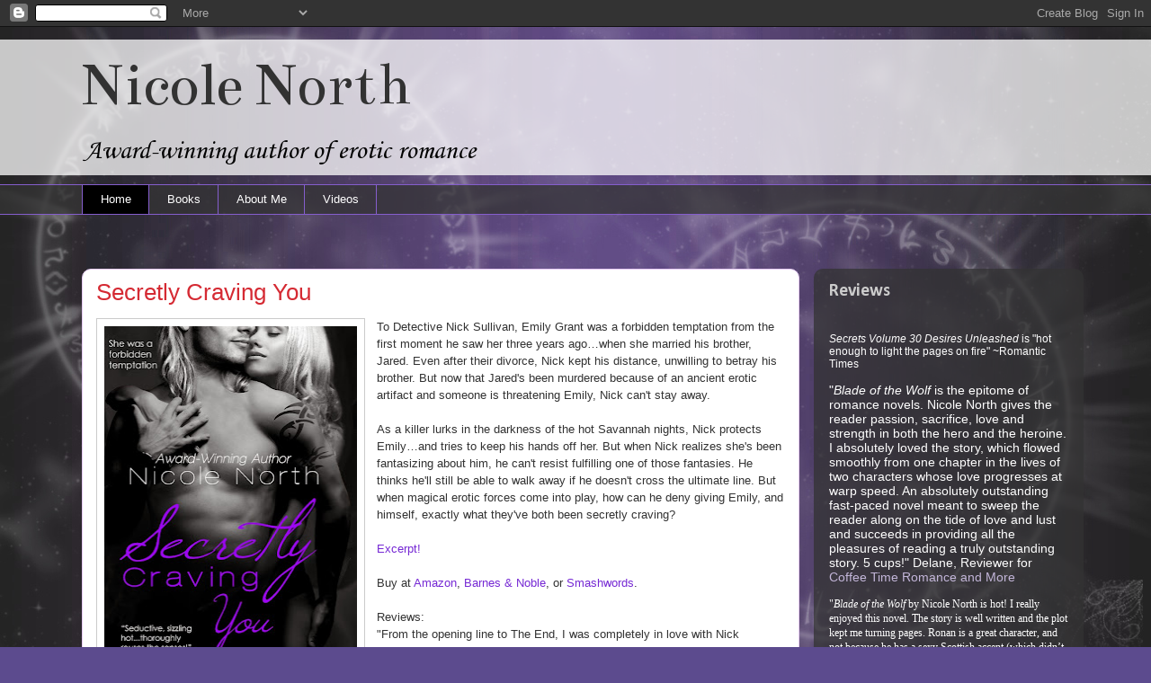

--- FILE ---
content_type: text/html; charset=UTF-8
request_url: https://nicolenorth.blogspot.com/
body_size: 18844
content:
<!DOCTYPE html>
<html class='v2' dir='ltr' lang='en'>
<head>
<link href='https://www.blogger.com/static/v1/widgets/4128112664-css_bundle_v2.css' rel='stylesheet' type='text/css'/>
<meta content='width=1100' name='viewport'/>
<meta content='text/html; charset=UTF-8' http-equiv='Content-Type'/>
<meta content='blogger' name='generator'/>
<link href='https://nicolenorth.blogspot.com/favicon.ico' rel='icon' type='image/x-icon'/>
<link href='http://nicolenorth.blogspot.com/' rel='canonical'/>
<link rel="alternate" type="application/atom+xml" title="Nicole North - Atom" href="https://nicolenorth.blogspot.com/feeds/posts/default" />
<link rel="alternate" type="application/rss+xml" title="Nicole North - RSS" href="https://nicolenorth.blogspot.com/feeds/posts/default?alt=rss" />
<link rel="service.post" type="application/atom+xml" title="Nicole North - Atom" href="https://draft.blogger.com/feeds/5420219884681372890/posts/default" />
<link rel="me" href="https://draft.blogger.com/profile/01535088964454920083" />
<!--Can't find substitution for tag [blog.ieCssRetrofitLinks]-->
<meta content='http://nicolenorth.blogspot.com/' property='og:url'/>
<meta content='Nicole North' property='og:title'/>
<meta content='Award-winning author of erotic romance' property='og:description'/>
<title>Nicole North</title>
<style type='text/css'>@font-face{font-family:'Bentham';font-style:normal;font-weight:400;font-display:swap;src:url(//fonts.gstatic.com/s/bentham/v20/VdGeAZQPEpYfmHglGWUxCbSJ7y9Y2g.woff2)format('woff2');unicode-range:U+0100-02BA,U+02BD-02C5,U+02C7-02CC,U+02CE-02D7,U+02DD-02FF,U+0304,U+0308,U+0329,U+1D00-1DBF,U+1E00-1E9F,U+1EF2-1EFF,U+2020,U+20A0-20AB,U+20AD-20C0,U+2113,U+2C60-2C7F,U+A720-A7FF;}@font-face{font-family:'Bentham';font-style:normal;font-weight:400;font-display:swap;src:url(//fonts.gstatic.com/s/bentham/v20/VdGeAZQPEpYfmHglGWsxCbSJ7y8.woff2)format('woff2');unicode-range:U+0000-00FF,U+0131,U+0152-0153,U+02BB-02BC,U+02C6,U+02DA,U+02DC,U+0304,U+0308,U+0329,U+2000-206F,U+20AC,U+2122,U+2191,U+2193,U+2212,U+2215,U+FEFF,U+FFFD;}@font-face{font-family:'Calibri';font-style:normal;font-weight:700;font-display:swap;src:url(//fonts.gstatic.com/l/font?kit=J7aanpV-BGlaFfdAjAo9_pxqHxIZrCE&skey=cd2dd6afe6bf0eb2&v=v15)format('woff2');unicode-range:U+0000-00FF,U+0131,U+0152-0153,U+02BB-02BC,U+02C6,U+02DA,U+02DC,U+0304,U+0308,U+0329,U+2000-206F,U+20AC,U+2122,U+2191,U+2193,U+2212,U+2215,U+FEFF,U+FFFD;}@font-face{font-family:'Corsiva';font-style:normal;font-weight:400;font-display:swap;src:url(//fonts.gstatic.com/l/font?kit=zOL84pjBmb1Z8oKb8rCr7O5Gs-A&skey=b9a50c359455acd3&v=v20)format('woff2');unicode-range:U+0000-00FF,U+0131,U+0152-0153,U+02BB-02BC,U+02C6,U+02DA,U+02DC,U+0304,U+0308,U+0329,U+2000-206F,U+20AC,U+2122,U+2191,U+2193,U+2212,U+2215,U+FEFF,U+FFFD;}</style>
<style id='page-skin-1' type='text/css'><!--
/*
-----------------------------------------------
Blogger Template Style
Name:     Awesome Inc.
Designer: Tina Chen
URL:      tinachen.org
----------------------------------------------- */
/* Content
----------------------------------------------- */
body {
font: normal normal 13px Arial, Tahoma, Helvetica, FreeSans, sans-serif;
color: #323232;
background: #5c4b8e url(//2.bp.blogspot.com/-QYVM54jYJ2E/TiBv1omlyCI/AAAAAAAACGM/mHpCs8j38_U/s0/website%2Bpurple_edited-4.jpg) no-repeat fixed top left;
}
html body .content-outer {
min-width: 0;
max-width: 100%;
width: 100%;
}
a:link {
text-decoration: none;
color: #7629d4;
}
a:visited {
text-decoration: none;
color: #44177c;
}
a:hover {
text-decoration: underline;
color: #7629d4;
}
.body-fauxcolumn-outer .cap-top {
position: absolute;
z-index: 1;
height: 276px;
width: 100%;
background: transparent none repeat-x scroll top left;
_background-image: none;
}
/* Columns
----------------------------------------------- */
.content-inner {
padding: 0;
}
.header-inner .section {
margin: 0 16px;
}
.tabs-inner .section {
margin: 0 16px;
}
.main-inner {
padding-top: 60px;
}
.main-inner .column-center-inner,
.main-inner .column-left-inner,
.main-inner .column-right-inner {
padding: 0 5px;
}
*+html body .main-inner .column-center-inner {
margin-top: -60px;
}
#layout .main-inner .column-center-inner {
margin-top: 0;
}
/* Header
----------------------------------------------- */
.header-outer {
margin: 14px 0 10px 0;
background: transparent url(//www.blogblog.com/1kt/awesomeinc/header_gradient_artsy.png) repeat scroll 0 0;
}
.Header h1 {
font: normal normal 70px Bentham;
color: #323232;
text-shadow: 0 0 -1px #000000;
}
.Header h1 a {
color: #323232;
}
.Header .description {
font: normal normal 30px Corsiva;
color: #000000;
}
.header-inner .Header .titlewrapper,
.header-inner .Header .descriptionwrapper {
padding-left: 0;
padding-right: 0;
margin-bottom: 0;
}
.header-inner .Header .titlewrapper {
padding-top: 9px;
}
/* Tabs
----------------------------------------------- */
.tabs-outer {
overflow: hidden;
position: relative;
background: transparent url(//www.blogblog.com/1kt/awesomeinc/tabs_gradient_artsy.png) repeat scroll 0 0;
}
#layout .tabs-outer {
overflow: visible;
}
.tabs-cap-top, .tabs-cap-bottom {
position: absolute;
width: 100%;
border-top: 1px solid #855ecd;
}
.tabs-cap-bottom {
bottom: 0;
}
.tabs-inner .widget li a {
display: inline-block;
margin: 0;
padding: .6em 1.5em;
font: normal normal 13px Arial, Tahoma, Helvetica, FreeSans, sans-serif;
color: #ffffff;
border-top: 1px solid #855ecd;
border-bottom: 1px solid #855ecd;
border-left: 1px solid #855ecd;
height: 16px;
line-height: 16px;
}
.tabs-inner .widget li:last-child a {
border-right: 1px solid #855ecd;
}
.tabs-inner .widget li.selected a, .tabs-inner .widget li a:hover {
background: #000000 url(//www.blogblog.com/1kt/awesomeinc/tabs_gradient_artsy.png) repeat-x scroll 0 -100px;
color: #ffffff;
}
/* Headings
----------------------------------------------- */
h2 {
font: normal bold 20px Calibri;
color: #cbcbcb;
}
/* Widgets
----------------------------------------------- */
.main-inner .section {
margin: 0 27px;
padding: 0;
}
.main-inner .column-left-outer,
.main-inner .column-right-outer {
margin-top: 0;
}
#layout .main-inner .column-left-outer,
#layout .main-inner .column-right-outer {
margin-top: 0;
}
.main-inner .column-left-inner,
.main-inner .column-right-inner {
background: transparent url(//www.blogblog.com/1kt/awesomeinc/tabs_gradient_artsy.png) repeat 0 0;
-moz-box-shadow: 0 0 0 rgba(0, 0, 0, .2);
-webkit-box-shadow: 0 0 0 rgba(0, 0, 0, .2);
-goog-ms-box-shadow: 0 0 0 rgba(0, 0, 0, .2);
box-shadow: 0 0 0 rgba(0, 0, 0, .2);
-moz-border-radius: 10px;
-webkit-border-radius: 10px;
-goog-ms-border-radius: 10px;
border-radius: 10px;
}
#layout .main-inner .column-left-inner,
#layout .main-inner .column-right-inner {
margin-top: 0;
}
.sidebar .widget {
font: normal normal 14px Arial, Tahoma, Helvetica, FreeSans, sans-serif;
color: #ffffff;
}
.sidebar .widget a:link {
color: #c3b6d9;
}
.sidebar .widget a:visited {
color: #a57ed5;
}
.sidebar .widget a:hover {
color: #d52a33;
}
.sidebar .widget h2 {
text-shadow: 0 0 -1px #000000;
}
.main-inner .widget {
background-color: transparent;
border: 1px solid transparent;
padding: 0 0 15px;
margin: 20px -16px;
-moz-box-shadow: 0 0 0 rgba(0, 0, 0, .2);
-webkit-box-shadow: 0 0 0 rgba(0, 0, 0, .2);
-goog-ms-box-shadow: 0 0 0 rgba(0, 0, 0, .2);
box-shadow: 0 0 0 rgba(0, 0, 0, .2);
-moz-border-radius: 10px;
-webkit-border-radius: 10px;
-goog-ms-border-radius: 10px;
border-radius: 10px;
}
.main-inner .widget h2 {
margin: 0 -0;
padding: .6em 0 .5em;
border-bottom: 1px solid transparent;
}
.footer-inner .widget h2 {
padding: 0 0 .4em;
border-bottom: 1px solid transparent;
}
.main-inner .widget h2 + div, .footer-inner .widget h2 + div {
border-top: 0 solid transparent;
padding-top: 8px;
}
.main-inner .widget .widget-content {
margin: 0 -0;
padding: 7px 0 0;
}
.main-inner .widget ul, .main-inner .widget #ArchiveList ul.flat {
margin: -8px -15px 0;
padding: 0;
list-style: none;
}
.main-inner .widget #ArchiveList {
margin: -8px 0 0;
}
.main-inner .widget ul li, .main-inner .widget #ArchiveList ul.flat li {
padding: .5em 15px;
text-indent: 0;
color: #7629d5;
border-top: 0 solid transparent;
border-bottom: 1px solid transparent;
}
.main-inner .widget #ArchiveList ul li {
padding-top: .25em;
padding-bottom: .25em;
}
.main-inner .widget ul li:first-child, .main-inner .widget #ArchiveList ul.flat li:first-child {
border-top: none;
}
.main-inner .widget ul li:last-child, .main-inner .widget #ArchiveList ul.flat li:last-child {
border-bottom: none;
}
.post-body {
position: relative;
}
.main-inner .widget .post-body ul {
padding: 0 2.5em;
margin: .5em 0;
list-style: disc;
}
.main-inner .widget .post-body ul li {
padding: 0.25em 0;
margin-bottom: .25em;
color: #323232;
border: none;
}
.footer-inner .widget ul {
padding: 0;
list-style: none;
}
.widget .zippy {
color: #7629d5;
}
/* Posts
----------------------------------------------- */
body .main-inner .Blog {
padding: 0;
margin-bottom: 1em;
background-color: transparent;
border: none;
-moz-box-shadow: 0 0 0 rgba(0, 0, 0, 0);
-webkit-box-shadow: 0 0 0 rgba(0, 0, 0, 0);
-goog-ms-box-shadow: 0 0 0 rgba(0, 0, 0, 0);
box-shadow: 0 0 0 rgba(0, 0, 0, 0);
}
.main-inner .section:last-child .Blog:last-child {
padding: 0;
margin-bottom: 1em;
}
.main-inner .widget h2.date-header {
margin: 0 -15px 1px;
padding: 0 0 0 0;
font: normal normal 13px Arial, Tahoma, Helvetica, FreeSans, sans-serif;
color: #ffffff;
background: transparent url(//www.blogblog.com/1kt/awesomeinc/tabs_gradient_artsy.png) repeat fixed center center;
border-top: 0 solid transparent;
border-bottom: 1px solid transparent;
-moz-border-radius-topleft: 10px;
-moz-border-radius-topright: 10px;
-webkit-border-top-left-radius: 10px;
-webkit-border-top-right-radius: 10px;
border-top-left-radius: 10px;
border-top-right-radius: 10px;
position: absolute;
bottom: 100%;
left: 25px;
text-shadow: 0 0 -1px #000000;
}
.main-inner .widget h2.date-header span {
font: normal normal 13px Arial, Tahoma, Helvetica, FreeSans, sans-serif;
display: block;
padding: .5em 15px;
border-left: 0 solid transparent;
border-right: 0 solid transparent;
}
.date-outer {
position: relative;
margin: 60px 0 20px;
padding: 0 15px;
background-color: #ffffff;
border: 1px solid #e6cbf3;
-moz-box-shadow: 0 0 0 rgba(0, 0, 0, .2);
-webkit-box-shadow: 0 0 0 rgba(0, 0, 0, .2);
-goog-ms-box-shadow: 0 0 0 rgba(0, 0, 0, .2);
box-shadow: 0 0 0 rgba(0, 0, 0, .2);
-moz-border-radius: 10px;
-webkit-border-radius: 10px;
-goog-ms-border-radius: 10px;
border-radius: 10px;
}
.date-outer:first-child {
margin-top: 0;
}
.date-outer:last-child {
margin-bottom: 0;
-moz-border-radius-bottomleft: 0;
-moz-border-radius-bottomright: 0;
-webkit-border-bottom-left-radius: 0;
-webkit-border-bottom-right-radius: 0;
-goog-ms-border-bottom-left-radius: 0;
-goog-ms-border-bottom-right-radius: 0;
border-bottom-left-radius: 0;
border-bottom-right-radius: 0;
}
.date-posts {
margin: 0 -0;
padding: 0 0;
clear: both;
}
.post-outer, .inline-ad {
border-top: 1px solid #f4d3cc;
margin: 0 -0;
padding: 15px 0;
}
.post-outer {
padding-bottom: 10px;
}
.post-outer:first-child {
padding-top: 10px;
border-top: none;
}
.post-outer:last-child, .inline-ad:last-child {
border-bottom: none;
}
.post-body {
position: relative;
}
.post-body img {
padding: 8px;
background: #ffffff;
border: 1px solid #cbcbcb;
-moz-box-shadow: 0 0 0 rgba(0, 0, 0, .2);
-webkit-box-shadow: 0 0 0 rgba(0, 0, 0, .2);
box-shadow: 0 0 0 rgba(0, 0, 0, .2);
-moz-border-radius: 0;
-webkit-border-radius: 0;
border-radius: 0;
}
h3.post-title, h4 {
font: normal normal 26px Arial, Tahoma, Helvetica, FreeSans, sans-serif;
color: #d52a33;
}
h3.post-title a {
font: normal normal 26px Arial, Tahoma, Helvetica, FreeSans, sans-serif;
color: #d52a33;
}
h3.post-title a:hover {
color: #7629d4;
text-decoration: underline;
}
.post-header {
margin: 0 0 1em;
}
.post-body {
line-height: 1.4;
}
.post-outer h2 {
color: #323232;
}
.post-footer {
margin: 1.5em 0 0;
}
#blog-pager {
padding: 15px;
font-size: 120%;
background-color: #ffffff;
border: 1px solid transparent;
-moz-box-shadow: 0 0 0 rgba(0, 0, 0, .2);
-webkit-box-shadow: 0 0 0 rgba(0, 0, 0, .2);
-goog-ms-box-shadow: 0 0 0 rgba(0, 0, 0, .2);
box-shadow: 0 0 0 rgba(0, 0, 0, .2);
-moz-border-radius: 10px;
-webkit-border-radius: 10px;
-goog-ms-border-radius: 10px;
border-radius: 10px;
-moz-border-radius-topleft: 0;
-moz-border-radius-topright: 0;
-webkit-border-top-left-radius: 0;
-webkit-border-top-right-radius: 0;
-goog-ms-border-top-left-radius: 0;
-goog-ms-border-top-right-radius: 0;
border-top-left-radius: 0;
border-top-right-radius-topright: 0;
margin-top: 0;
}
.blog-feeds, .post-feeds {
margin: 1em 0;
text-align: center;
color: #333333;
}
.blog-feeds a, .post-feeds a {
color: #ffffff;
}
.blog-feeds a:visited, .post-feeds a:visited {
color: #ffffff;
}
.blog-feeds a:hover, .post-feeds a:hover {
color: #ffffff;
}
.post-outer .comments {
margin-top: 2em;
}
/* Comments
----------------------------------------------- */
.comments .comments-content .icon.blog-author {
background-repeat: no-repeat;
background-image: url([data-uri]);
}
.comments .comments-content .loadmore a {
border-top: 1px solid #855ecd;
border-bottom: 1px solid #855ecd;
}
.comments .continue {
border-top: 2px solid #855ecd;
}
/* Footer
----------------------------------------------- */
.footer-outer {
margin: -0 0 -1px;
padding: 0 0 0;
color: #333333;
overflow: hidden;
}
.footer-fauxborder-left {
border-top: 1px solid transparent;
background: transparent url(//www.blogblog.com/1kt/awesomeinc/header_gradient_artsy.png) repeat scroll 0 0;
-moz-box-shadow: 0 0 0 rgba(0, 0, 0, .2);
-webkit-box-shadow: 0 0 0 rgba(0, 0, 0, .2);
-goog-ms-box-shadow: 0 0 0 rgba(0, 0, 0, .2);
box-shadow: 0 0 0 rgba(0, 0, 0, .2);
margin: 0 -0;
}
/* Mobile
----------------------------------------------- */
body.mobile {
background-size: 100% auto;
}
.mobile .body-fauxcolumn-outer {
background: transparent none repeat scroll top left;
}
*+html body.mobile .main-inner .column-center-inner {
margin-top: 0;
}
.mobile .main-inner .widget {
padding: 0 0 15px;
}
.mobile .main-inner .widget h2 + div,
.mobile .footer-inner .widget h2 + div {
border-top: none;
padding-top: 0;
}
.mobile .footer-inner .widget h2 {
padding: 0.5em 0;
border-bottom: none;
}
.mobile .main-inner .widget .widget-content {
margin: 0;
padding: 7px 0 0;
}
.mobile .main-inner .widget ul,
.mobile .main-inner .widget #ArchiveList ul.flat {
margin: 0 -15px 0;
}
.mobile .main-inner .widget h2.date-header {
left: 0;
}
.mobile .date-header span {
padding: 0.4em 0;
}
.mobile .date-outer:first-child {
margin-bottom: 0;
border: 1px solid #e6cbf3;
-moz-border-radius-topleft: 10px;
-moz-border-radius-topright: 10px;
-webkit-border-top-left-radius: 10px;
-webkit-border-top-right-radius: 10px;
-goog-ms-border-top-left-radius: 10px;
-goog-ms-border-top-right-radius: 10px;
border-top-left-radius: 10px;
border-top-right-radius: 10px;
}
.mobile .date-outer {
border-color: #e6cbf3;
border-width: 0 1px 1px;
}
.mobile .date-outer:last-child {
margin-bottom: 0;
}
.mobile .main-inner {
padding: 0;
}
.mobile .header-inner .section {
margin: 0;
}
.mobile .post-outer, .mobile .inline-ad {
padding: 5px 0;
}
.mobile .tabs-inner .section {
margin: 0 10px;
}
.mobile .main-inner .widget h2 {
margin: 0;
padding: 0;
}
.mobile .main-inner .widget h2.date-header span {
padding: 0;
}
.mobile .main-inner .widget .widget-content {
margin: 0;
padding: 7px 0 0;
}
.mobile #blog-pager {
border: 1px solid transparent;
background: transparent url(//www.blogblog.com/1kt/awesomeinc/header_gradient_artsy.png) repeat scroll 0 0;
}
.mobile .main-inner .column-left-inner,
.mobile .main-inner .column-right-inner {
background: transparent url(//www.blogblog.com/1kt/awesomeinc/tabs_gradient_artsy.png) repeat 0 0;
-moz-box-shadow: none;
-webkit-box-shadow: none;
-goog-ms-box-shadow: none;
box-shadow: none;
}
.mobile .date-posts {
margin: 0;
padding: 0;
}
.mobile .footer-fauxborder-left {
margin: 0;
border-top: inherit;
}
.mobile .main-inner .section:last-child .Blog:last-child {
margin-bottom: 0;
}
.mobile-index-contents {
color: #323232;
}
.mobile .mobile-link-button {
background: #7629d4 url(//www.blogblog.com/1kt/awesomeinc/tabs_gradient_artsy.png) repeat scroll 0 0;
}
.mobile-link-button a:link, .mobile-link-button a:visited {
color: #ffffff;
}
.mobile .tabs-inner .PageList .widget-content {
background: transparent;
border-top: 1px solid;
border-color: #855ecd;
color: #ffffff;
}
.mobile .tabs-inner .PageList .widget-content .pagelist-arrow {
border-left: 1px solid #855ecd;
}

--></style>
<style id='template-skin-1' type='text/css'><!--
body {
min-width: 1130px;
}
.content-outer, .content-fauxcolumn-outer, .region-inner {
min-width: 1130px;
max-width: 1130px;
_width: 1130px;
}
.main-inner .columns {
padding-left: 0px;
padding-right: 300px;
}
.main-inner .fauxcolumn-center-outer {
left: 0px;
right: 300px;
/* IE6 does not respect left and right together */
_width: expression(this.parentNode.offsetWidth -
parseInt("0px") -
parseInt("300px") + 'px');
}
.main-inner .fauxcolumn-left-outer {
width: 0px;
}
.main-inner .fauxcolumn-right-outer {
width: 300px;
}
.main-inner .column-left-outer {
width: 0px;
right: 100%;
margin-left: -0px;
}
.main-inner .column-right-outer {
width: 300px;
margin-right: -300px;
}
#layout {
min-width: 0;
}
#layout .content-outer {
min-width: 0;
width: 800px;
}
#layout .region-inner {
min-width: 0;
width: auto;
}
body#layout div.add_widget {
padding: 8px;
}
body#layout div.add_widget a {
margin-left: 32px;
}
--></style>
<style>
    body {background-image:url(\/\/2.bp.blogspot.com\/-QYVM54jYJ2E\/TiBv1omlyCI\/AAAAAAAACGM\/mHpCs8j38_U\/s0\/website%2Bpurple_edited-4.jpg);}
    
@media (max-width: 200px) { body {background-image:url(\/\/2.bp.blogspot.com\/-QYVM54jYJ2E\/TiBv1omlyCI\/AAAAAAAACGM\/mHpCs8j38_U\/w200\/website%2Bpurple_edited-4.jpg);}}
@media (max-width: 400px) and (min-width: 201px) { body {background-image:url(\/\/2.bp.blogspot.com\/-QYVM54jYJ2E\/TiBv1omlyCI\/AAAAAAAACGM\/mHpCs8j38_U\/w400\/website%2Bpurple_edited-4.jpg);}}
@media (max-width: 800px) and (min-width: 401px) { body {background-image:url(\/\/2.bp.blogspot.com\/-QYVM54jYJ2E\/TiBv1omlyCI\/AAAAAAAACGM\/mHpCs8j38_U\/w800\/website%2Bpurple_edited-4.jpg);}}
@media (max-width: 1200px) and (min-width: 801px) { body {background-image:url(\/\/2.bp.blogspot.com\/-QYVM54jYJ2E\/TiBv1omlyCI\/AAAAAAAACGM\/mHpCs8j38_U\/w1200\/website%2Bpurple_edited-4.jpg);}}
/* Last tag covers anything over one higher than the previous max-size cap. */
@media (min-width: 1201px) { body {background-image:url(\/\/2.bp.blogspot.com\/-QYVM54jYJ2E\/TiBv1omlyCI\/AAAAAAAACGM\/mHpCs8j38_U\/w1600\/website%2Bpurple_edited-4.jpg);}}
  </style>
<link href='https://draft.blogger.com/dyn-css/authorization.css?targetBlogID=5420219884681372890&amp;zx=d53a1ee2-664b-41d2-bec7-b2bdcb44baf4' media='none' onload='if(media!=&#39;all&#39;)media=&#39;all&#39;' rel='stylesheet'/><noscript><link href='https://draft.blogger.com/dyn-css/authorization.css?targetBlogID=5420219884681372890&amp;zx=d53a1ee2-664b-41d2-bec7-b2bdcb44baf4' rel='stylesheet'/></noscript>
<meta name='google-adsense-platform-account' content='ca-host-pub-1556223355139109'/>
<meta name='google-adsense-platform-domain' content='blogspot.com'/>

</head>
<body class='loading variant-artsy'>
<div class='navbar section' id='navbar' name='Navbar'><div class='widget Navbar' data-version='1' id='Navbar1'><script type="text/javascript">
    function setAttributeOnload(object, attribute, val) {
      if(window.addEventListener) {
        window.addEventListener('load',
          function(){ object[attribute] = val; }, false);
      } else {
        window.attachEvent('onload', function(){ object[attribute] = val; });
      }
    }
  </script>
<div id="navbar-iframe-container"></div>
<script type="text/javascript" src="https://apis.google.com/js/platform.js"></script>
<script type="text/javascript">
      gapi.load("gapi.iframes:gapi.iframes.style.bubble", function() {
        if (gapi.iframes && gapi.iframes.getContext) {
          gapi.iframes.getContext().openChild({
              url: 'https://draft.blogger.com/navbar/5420219884681372890?origin\x3dhttps://nicolenorth.blogspot.com',
              where: document.getElementById("navbar-iframe-container"),
              id: "navbar-iframe"
          });
        }
      });
    </script><script type="text/javascript">
(function() {
var script = document.createElement('script');
script.type = 'text/javascript';
script.src = '//pagead2.googlesyndication.com/pagead/js/google_top_exp.js';
var head = document.getElementsByTagName('head')[0];
if (head) {
head.appendChild(script);
}})();
</script>
</div></div>
<div itemscope='itemscope' itemtype='http://schema.org/Blog' style='display: none;'>
<meta content='Nicole North' itemprop='name'/>
</div>
<div class='body-fauxcolumns'>
<div class='fauxcolumn-outer body-fauxcolumn-outer'>
<div class='cap-top'>
<div class='cap-left'></div>
<div class='cap-right'></div>
</div>
<div class='fauxborder-left'>
<div class='fauxborder-right'></div>
<div class='fauxcolumn-inner'>
</div>
</div>
<div class='cap-bottom'>
<div class='cap-left'></div>
<div class='cap-right'></div>
</div>
</div>
</div>
<div class='content'>
<div class='content-fauxcolumns'>
<div class='fauxcolumn-outer content-fauxcolumn-outer'>
<div class='cap-top'>
<div class='cap-left'></div>
<div class='cap-right'></div>
</div>
<div class='fauxborder-left'>
<div class='fauxborder-right'></div>
<div class='fauxcolumn-inner'>
</div>
</div>
<div class='cap-bottom'>
<div class='cap-left'></div>
<div class='cap-right'></div>
</div>
</div>
</div>
<div class='content-outer'>
<div class='content-cap-top cap-top'>
<div class='cap-left'></div>
<div class='cap-right'></div>
</div>
<div class='fauxborder-left content-fauxborder-left'>
<div class='fauxborder-right content-fauxborder-right'></div>
<div class='content-inner'>
<header>
<div class='header-outer'>
<div class='header-cap-top cap-top'>
<div class='cap-left'></div>
<div class='cap-right'></div>
</div>
<div class='fauxborder-left header-fauxborder-left'>
<div class='fauxborder-right header-fauxborder-right'></div>
<div class='region-inner header-inner'>
<div class='header section' id='header' name='Header'><div class='widget Header' data-version='1' id='Header1'>
<div id='header-inner'>
<div class='titlewrapper'>
<h1 class='title'>
Nicole North
</h1>
</div>
<div class='descriptionwrapper'>
<p class='description'><span>Award-winning author of erotic romance</span></p>
</div>
</div>
</div></div>
</div>
</div>
<div class='header-cap-bottom cap-bottom'>
<div class='cap-left'></div>
<div class='cap-right'></div>
</div>
</div>
</header>
<div class='tabs-outer'>
<div class='tabs-cap-top cap-top'>
<div class='cap-left'></div>
<div class='cap-right'></div>
</div>
<div class='fauxborder-left tabs-fauxborder-left'>
<div class='fauxborder-right tabs-fauxborder-right'></div>
<div class='region-inner tabs-inner'>
<div class='tabs section' id='crosscol' name='Cross-Column'><div class='widget PageList' data-version='1' id='PageList1'>
<h2>Pages</h2>
<div class='widget-content'>
<ul>
<li class='selected'>
<a href='https://nicolenorth.blogspot.com/'>Home</a>
</li>
<li>
<a href='https://nicolenorth.blogspot.com/p/books.html'>Books</a>
</li>
<li>
<a href='https://nicolenorth.blogspot.com/p/about-me.html'>About Me</a>
</li>
<li>
<a href='https://nicolenorth.blogspot.com/p/videos.html'>Videos</a>
</li>
</ul>
<div class='clear'></div>
</div>
</div></div>
<div class='tabs no-items section' id='crosscol-overflow' name='Cross-Column 2'></div>
</div>
</div>
<div class='tabs-cap-bottom cap-bottom'>
<div class='cap-left'></div>
<div class='cap-right'></div>
</div>
</div>
<div class='main-outer'>
<div class='main-cap-top cap-top'>
<div class='cap-left'></div>
<div class='cap-right'></div>
</div>
<div class='fauxborder-left main-fauxborder-left'>
<div class='fauxborder-right main-fauxborder-right'></div>
<div class='region-inner main-inner'>
<div class='columns fauxcolumns'>
<div class='fauxcolumn-outer fauxcolumn-center-outer'>
<div class='cap-top'>
<div class='cap-left'></div>
<div class='cap-right'></div>
</div>
<div class='fauxborder-left'>
<div class='fauxborder-right'></div>
<div class='fauxcolumn-inner'>
</div>
</div>
<div class='cap-bottom'>
<div class='cap-left'></div>
<div class='cap-right'></div>
</div>
</div>
<div class='fauxcolumn-outer fauxcolumn-left-outer'>
<div class='cap-top'>
<div class='cap-left'></div>
<div class='cap-right'></div>
</div>
<div class='fauxborder-left'>
<div class='fauxborder-right'></div>
<div class='fauxcolumn-inner'>
</div>
</div>
<div class='cap-bottom'>
<div class='cap-left'></div>
<div class='cap-right'></div>
</div>
</div>
<div class='fauxcolumn-outer fauxcolumn-right-outer'>
<div class='cap-top'>
<div class='cap-left'></div>
<div class='cap-right'></div>
</div>
<div class='fauxborder-left'>
<div class='fauxborder-right'></div>
<div class='fauxcolumn-inner'>
</div>
</div>
<div class='cap-bottom'>
<div class='cap-left'></div>
<div class='cap-right'></div>
</div>
</div>
<!-- corrects IE6 width calculation -->
<div class='columns-inner'>
<div class='column-center-outer'>
<div class='column-center-inner'>
<div class='main section' id='main' name='Main'><div class='widget Blog' data-version='1' id='Blog1'>
<div class='blog-posts hfeed'>

          <div class="date-outer">
        

          <div class="date-posts">
        
<div class='post-outer'>
<div class='post hentry uncustomized-post-template' itemprop='blogPost' itemscope='itemscope' itemtype='http://schema.org/BlogPosting'>
<meta content='https://blogger.googleusercontent.com/img/b/R29vZ2xl/AVvXsEiY8krXHKpZDmsBHjLMSgF0iOE7jc4ix5EdyIEuAj6d2-fPASL75G_nqcMNBjy3d_icznCarQ3ZuypolHfs9i-oemUY97q1wnrafvU12KxmlVRVa99Ip57h2p6_XTiv6r4YCc90p_VOg3s/s400/Secretly+Craving+You+500w.jpg' itemprop='image_url'/>
<meta content='5420219884681372890' itemprop='blogId'/>
<meta content='7641092357722969172' itemprop='postId'/>
<a name='7641092357722969172'></a>
<h3 class='post-title entry-title' itemprop='name'>
<a href='https://nicolenorth.blogspot.com/2013/12/secretly-craving-you.html'>Secretly Craving You</a>
</h3>
<div class='post-header'>
<div class='post-header-line-1'></div>
</div>
<div class='post-body entry-content' id='post-body-7641092357722969172' itemprop='description articleBody'>
<div class="separator" style="clear: both; text-align: center;">
<a href="http://amzn.com/B009PXTCQ6" style="clear: left; float: left; margin-bottom: 1em; margin-right: 1em;"><img border="0" height="400" src="https://blogger.googleusercontent.com/img/b/R29vZ2xl/AVvXsEiY8krXHKpZDmsBHjLMSgF0iOE7jc4ix5EdyIEuAj6d2-fPASL75G_nqcMNBjy3d_icznCarQ3ZuypolHfs9i-oemUY97q1wnrafvU12KxmlVRVa99Ip57h2p6_XTiv6r4YCc90p_VOg3s/s400/Secretly+Craving+You+500w.jpg" width="281" /></a></div>
<div align="left" class="MsoNormal" style="line-height: 150%; margin-top: 0in;">
<span style="font-family: Arial, Helvetica, sans-serif;">To Detective Nick Sullivan, Emily Grant
was a forbidden temptation from the first moment he saw her three years
ago&#8230;when she married his brother, Jared. Even after their divorce, Nick kept
his distance, unwilling to betray his brother. But now that Jared's been
murdered because of an ancient erotic artifact and someone is threatening
Emily, Nick can't stay away.<o:p></o:p></span></div>
<div align="left" class="MsoNormal" style="line-height: 150%; margin-top: 0in;">
<br /></div>
<div align="left" class="MsoNormal" style="line-height: 150%; margin-top: 0in;">
<span style="font-family: Arial, Helvetica, sans-serif;">As a killer lurks in the darkness of the
hot Savannah nights, Nick protects Emily&#8230;and tries to keep his hands off her.
But when Nick realizes she's been fantasizing about him, he can't resist
fulfilling one of those fantasies. He thinks he'll still be able to walk away
if he doesn't cross the ultimate line. But when magical erotic forces come into
play, how can he deny giving Emily, and himself, exactly what they've both been
secretly craving?<o:p></o:p></span><br />
<span style="font-family: Arial, Helvetica, sans-serif;"><br /></span></div>
<div align="left" class="MsoNormal" style="line-height: 150%; margin-top: 0in;">
<span style="font-family: Arial, Helvetica, sans-serif;"><a href="http://nicolenorth.blogspot.com/2011/03/secretly-craving-you-excerpt.html">Excerpt!</a></span><br />
<span style="font-family: Arial, Helvetica, sans-serif;"><br /></span></div>
<div align="left" class="MsoNormal" style="line-height: 150%; margin-top: 0in;">
<span style="font-family: Arial, Helvetica, sans-serif;">Buy at <a href="http://amzn.com/B009PXTCQ6">Amazon</a>, <a href="http://www.barnesandnoble.com/w/secretly-craving-you-nicole-north/1117605016?ean=2940015488722">Barnes &amp; Noble</a>, or&nbsp;<a href="http://www.smashwords.com/books/view/245265">Smashwords</a>.</span><br />
<span style="font-family: Arial, Helvetica, sans-serif;"><br /></span>
<span style="font-family: Arial, Helvetica, sans-serif;">Reviews:</span><br />
<span style="background-color: white; color: #333333; line-height: 20px;"><span style="font-family: Arial, Helvetica, sans-serif;">"From the opening line to The End, I was completely in love with Nick Sullivan! He is one hawt alpha hero, but also completely in tune with Emily. Nick and Emily have wanted each other for a long time (love their background!), and now forced to be together because of a pyschopath, they finally give in--and oh my is it steamy! The love scenes are emotionally satisfying as is the entire story. A nice "anytime" escape. I can't wait to read more in this series!" Eliza Knight</span></span><br />
<span style="background-color: white; color: #333333; line-height: 20px;"><span style="font-family: Arial, Helvetica, sans-serif;"><br /></span></span>
<span style="font-family: Arial, Helvetica, sans-serif;"><span style="background-color: white; color: #333333; line-height: 20px;">"</span><span style="background-color: white; color: #333333; line-height: 20px;">...it has all the things most of us crave in a good romantic read, from suspense and danger to the good lookin' man...</span><span style="background-color: white; color: #333333; line-height: 20px;">one hot read!" A.J. Fox</span></span><br />
<span style="background-color: white; color: #333333; line-height: 20px;"><span style="font-family: Arial, Helvetica, sans-serif;"><br /></span></span>
<span style="background-color: white; color: #333333; line-height: 20px;"><span style="font-family: Arial, Helvetica, sans-serif;">"From the opening quote to the final kiss, I couldn't put it down. Intense tension building to electrified passion - Ooh -la-la!! Something about those Southern Bad Boys! I love a heroine with intelligence and a quick wit. It adds to her charm and strength making for a riveting tale of murder, magic, psychics and psychotics. Coupled with a too-hot undercover cop and stolen artifacts - oh, yeah, I'm there! Action and intrigue, really steamy, hot love scenes, Emily's little secrets and Nick's amazing sensuality - Whoo!! Who would have thought wedding planning could be so hot?!" J.M.L. Smith</span></span><br />
<span style="background-color: white; color: #333333; line-height: 20px;"><span style="font-family: Arial, Helvetica, sans-serif;"><br /></span></span>
<a href="http://nicolenorth.blogspot.com/2011/03/secretly-craving-you-excerpt.html" style="font-family: Arial, Helvetica, sans-serif;">Excerpt!</a><br />
<br />
<span style="font-family: Arial, Helvetica, sans-serif;">Available at&nbsp;<a href="http://amzn.com/B009PXTCQ6" style="line-height: 150%;">Amazon</a><span style="line-height: 150%;">,&nbsp;</span><a href="http://www.barnesandnoble.com/w/secretly-craving-you-nicole-north/1117605016?ean=2940015488722" style="line-height: 150%;">Barnes &amp; Noble</a><span style="line-height: 150%;">, or&nbsp;</span><a href="http://www.smashwords.com/books/view/245265" style="line-height: 150%;">Smashwords</a><span style="line-height: 150%;">.</span></span></div>
<div style='clear: both;'></div>
</div>
<div class='post-footer'>
<div class='post-footer-line post-footer-line-1'>
<span class='post-author vcard'>
</span>
<span class='post-timestamp'>
</span>
<span class='post-comment-link'>
</span>
<span class='post-icons'>
<span class='item-control blog-admin pid-1405147360'>
<a href='https://draft.blogger.com/post-edit.g?blogID=5420219884681372890&postID=7641092357722969172&from=pencil' title='Edit Post'>
<img alt='' class='icon-action' height='18' src='https://resources.blogblog.com/img/icon18_edit_allbkg.gif' width='18'/>
</a>
</span>
</span>
<div class='post-share-buttons goog-inline-block'>
<a class='goog-inline-block share-button sb-email' href='https://draft.blogger.com/share-post.g?blogID=5420219884681372890&postID=7641092357722969172&target=email' target='_blank' title='Email This'><span class='share-button-link-text'>Email This</span></a><a class='goog-inline-block share-button sb-blog' href='https://draft.blogger.com/share-post.g?blogID=5420219884681372890&postID=7641092357722969172&target=blog' onclick='window.open(this.href, "_blank", "height=270,width=475"); return false;' target='_blank' title='BlogThis!'><span class='share-button-link-text'>BlogThis!</span></a><a class='goog-inline-block share-button sb-twitter' href='https://draft.blogger.com/share-post.g?blogID=5420219884681372890&postID=7641092357722969172&target=twitter' target='_blank' title='Share to X'><span class='share-button-link-text'>Share to X</span></a><a class='goog-inline-block share-button sb-facebook' href='https://draft.blogger.com/share-post.g?blogID=5420219884681372890&postID=7641092357722969172&target=facebook' onclick='window.open(this.href, "_blank", "height=430,width=640"); return false;' target='_blank' title='Share to Facebook'><span class='share-button-link-text'>Share to Facebook</span></a><a class='goog-inline-block share-button sb-pinterest' href='https://draft.blogger.com/share-post.g?blogID=5420219884681372890&postID=7641092357722969172&target=pinterest' target='_blank' title='Share to Pinterest'><span class='share-button-link-text'>Share to Pinterest</span></a>
</div>
</div>
<div class='post-footer-line post-footer-line-2'>
<span class='post-labels'>
</span>
</div>
<div class='post-footer-line post-footer-line-3'>
<span class='post-location'>
</span>
</div>
</div>
</div>
</div>

          </div></div>
        

          <div class="date-outer">
        

          <div class="date-posts">
        
<div class='post-outer'>
<div class='post hentry uncustomized-post-template' itemprop='blogPost' itemscope='itemscope' itemtype='http://schema.org/BlogPosting'>
<meta content='https://blogger.googleusercontent.com/img/b/R29vZ2xl/AVvXsEgia_vcC6k7OAH3TA0pGU5woZdhT3tLst1N9Wir7vIFbLhzQYGd4H3iiAl4AXCOWTJFvhvdzX00w7AEgIMRduMk3UmrigiKEANtdQicMeVaJm0ko2xhowR8DPSgSAVdVSuLk_64duK47rw/s400/stormofpassion+500w.jpg' itemprop='image_url'/>
<meta content='5420219884681372890' itemprop='blogId'/>
<meta content='162058371914095596' itemprop='postId'/>
<a name='162058371914095596'></a>
<h3 class='post-title entry-title' itemprop='name'>
<a href='https://nicolenorth.blogspot.com/2011/07/storm-of-passion.html'>Storm of Passion</a>
</h3>
<div class='post-header'>
<div class='post-header-line-1'></div>
</div>
<div class='post-body entry-content' id='post-body-162058371914095596' itemprop='description articleBody'>
<div class="MsoNormal" style="color: #644d38; font-family: verdana, sans-serif; margin-bottom: 0pt; margin-left: 0in; margin-right: 0in; margin-top: 0in;">
<div class="separator" style="clear: both; text-align: center;">
<a href="https://blogger.googleusercontent.com/img/b/R29vZ2xl/AVvXsEgia_vcC6k7OAH3TA0pGU5woZdhT3tLst1N9Wir7vIFbLhzQYGd4H3iiAl4AXCOWTJFvhvdzX00w7AEgIMRduMk3UmrigiKEANtdQicMeVaJm0ko2xhowR8DPSgSAVdVSuLk_64duK47rw/s1600/stormofpassion+500w.jpg" imageanchor="1" style="clear: right; float: right; margin-bottom: 1em; margin-left: 1em;"><img border="0" height="400" src="https://blogger.googleusercontent.com/img/b/R29vZ2xl/AVvXsEgia_vcC6k7OAH3TA0pGU5woZdhT3tLst1N9Wir7vIFbLhzQYGd4H3iiAl4AXCOWTJFvhvdzX00w7AEgIMRduMk3UmrigiKEANtdQicMeVaJm0ko2xhowR8DPSgSAVdVSuLk_64duK47rw/s400/stormofpassion+500w.jpg" width="265" /></a></div>
<span style="font-family: Verdana, Arial, Helvetica, sans-serif;">A contemporary erotic romance short story!</span></div>
<div class="MsoNormal" style="color: #644d38; font-family: verdana, sans-serif; margin-bottom: 0pt; margin-left: 0in; margin-right: 0in; margin-top: 0in;">
<br /></div>
<div class="MsoNormal" style="color: #644d38; font-family: verdana, sans-serif; margin-bottom: 0pt; margin-left: 0in; margin-right: 0in; margin-top: 0in;">
<span style="font-family: Verdana, Arial, Helvetica, sans-serif;">Seth Forester has wanted Lori Hollingsworth from the first moment he saw her in that hot pink bikini two years ago. And it&#8217;s no secret that Lori has a crush on Seth. The scorching kiss she gave him at a party a few months ago confirmed it. But if he gives into his urges and pursues her, he could lose his hard-won career. Lori is the boss&#8217;s daughter, and Seth has already been warned to stay away from her.</span></div>
<div class="MsoNormal" style="color: #644d38; font-family: verdana, sans-serif; margin-bottom: 0pt; margin-left: 0in; margin-right: 0in; margin-top: 0in;">
<br /></div>
<div class="MsoNormal" style="color: #644d38; font-family: verdana, sans-serif; margin-bottom: 0pt; margin-left: 0in; margin-right: 0in; margin-top: 0in;">
<span style="font-family: Verdana, Arial, Helvetica, sans-serif;">When Seth finds Lori upset after a date gone wrong, and a thunderstorm fast approaching, he has little choice but to take her to his condo. Though they&#8217;re both drenched to the skin, their attraction heats up like the lightning outside. No matter if his boss kicks him to the curb, Seth can no longer resist Lori. It&#8217;s not just her body he wants, but her heart.</span></div>
<div class="MsoNormal" style="color: #644d38; font-family: verdana, sans-serif; margin-bottom: 0pt; margin-left: 0in; margin-right: 0in; margin-top: 0in;">
<br /></div>
<div class="MsoNormal" style="color: #644d38; font-family: verdana, sans-serif; margin-bottom: 0pt; margin-left: 0in; margin-right: 0in; margin-top: 0in;">
<span style="font-family: Verdana, Arial, Helvetica, sans-serif;">Available at <a href="http://amzn.com/B0056396E2">Amazon</a>,</span><span style="font-family: Verdana, Arial, Helvetica, sans-serif;">&nbsp;</span><a href="https://itunes.apple.com/us/book/storm-of-passion/id449653919?mt=11" style="font-family: Verdana, Arial, Helvetica, sans-serif;">iTunes/Apple</a><span style="font-family: Verdana, Arial, Helvetica, sans-serif;">, B&amp;N and&nbsp;</span><a href="http://www.kobobooks.com/ebook/Storm-of-Passion/book-QEMW3bMazEGLEHHKEYOjJQ/page1.html" style="font-family: Verdana, Arial, Helvetica, sans-serif;">Kobo</a><span style="font-family: Verdana, Arial, Helvetica, sans-serif;">.</span></div>
<div style='clear: both;'></div>
</div>
<div class='post-footer'>
<div class='post-footer-line post-footer-line-1'>
<span class='post-author vcard'>
</span>
<span class='post-timestamp'>
</span>
<span class='post-comment-link'>
</span>
<span class='post-icons'>
<span class='item-control blog-admin pid-1405147360'>
<a href='https://draft.blogger.com/post-edit.g?blogID=5420219884681372890&postID=162058371914095596&from=pencil' title='Edit Post'>
<img alt='' class='icon-action' height='18' src='https://resources.blogblog.com/img/icon18_edit_allbkg.gif' width='18'/>
</a>
</span>
</span>
<div class='post-share-buttons goog-inline-block'>
<a class='goog-inline-block share-button sb-email' href='https://draft.blogger.com/share-post.g?blogID=5420219884681372890&postID=162058371914095596&target=email' target='_blank' title='Email This'><span class='share-button-link-text'>Email This</span></a><a class='goog-inline-block share-button sb-blog' href='https://draft.blogger.com/share-post.g?blogID=5420219884681372890&postID=162058371914095596&target=blog' onclick='window.open(this.href, "_blank", "height=270,width=475"); return false;' target='_blank' title='BlogThis!'><span class='share-button-link-text'>BlogThis!</span></a><a class='goog-inline-block share-button sb-twitter' href='https://draft.blogger.com/share-post.g?blogID=5420219884681372890&postID=162058371914095596&target=twitter' target='_blank' title='Share to X'><span class='share-button-link-text'>Share to X</span></a><a class='goog-inline-block share-button sb-facebook' href='https://draft.blogger.com/share-post.g?blogID=5420219884681372890&postID=162058371914095596&target=facebook' onclick='window.open(this.href, "_blank", "height=430,width=640"); return false;' target='_blank' title='Share to Facebook'><span class='share-button-link-text'>Share to Facebook</span></a><a class='goog-inline-block share-button sb-pinterest' href='https://draft.blogger.com/share-post.g?blogID=5420219884681372890&postID=162058371914095596&target=pinterest' target='_blank' title='Share to Pinterest'><span class='share-button-link-text'>Share to Pinterest</span></a>
</div>
</div>
<div class='post-footer-line post-footer-line-2'>
<span class='post-labels'>
</span>
</div>
<div class='post-footer-line post-footer-line-3'>
<span class='post-location'>
</span>
</div>
</div>
</div>
</div>

          </div></div>
        

          <div class="date-outer">
        

          <div class="date-posts">
        
<div class='post-outer'>
<div class='post hentry uncustomized-post-template' itemprop='blogPost' itemscope='itemscope' itemtype='http://schema.org/BlogPosting'>
<meta content='https://blogger.googleusercontent.com/img/b/R29vZ2xl/AVvXsEjZyB6n29AunmIamA7renujRdf7iThCmhkswuJS29Lg6s5e_8-bIFbtB0ICtt9t76U3y6ODkpWZDlTwSxchQWi31ATFHG7Q9WsNCQ5ev97BhXlctUTl4NL0xo_bO_n6CrlFuuH4KTOchvI/s320/bladeofthewolf_msr250w.jpg' itemprop='image_url'/>
<meta content='5420219884681372890' itemprop='blogId'/>
<meta content='6906067843098820270' itemprop='postId'/>
<a name='6906067843098820270'></a>
<h3 class='post-title entry-title' itemprop='name'>
<a href='https://nicolenorth.blogspot.com/2011/07/ronan-immortal-werewolf-and-scottish.html'>Blade of the Wolf</a>
</h3>
<div class='post-header'>
<div class='post-header-line-1'></div>
</div>
<div class='post-body entry-content' id='post-body-6906067843098820270' itemprop='description articleBody'>
<div class="separator" style="clear: both; text-align: center;">
<a href="http://www.jasminejade.com/p-9449-blade-of-the-wolf.aspx" style="clear: left; float: left; margin-bottom: 1em; margin-right: 1em;"><img border="0" height="320" src="https://blogger.googleusercontent.com/img/b/R29vZ2xl/AVvXsEjZyB6n29AunmIamA7renujRdf7iThCmhkswuJS29Lg6s5e_8-bIFbtB0ICtt9t76U3y6ODkpWZDlTwSxchQWi31ATFHG7Q9WsNCQ5ev97BhXlctUTl4NL0xo_bO_n6CrlFuuH4KTOchvI/s320/bladeofthewolf_msr250w.jpg" width="196" /></a></div>
<div style="color: #660000; font-family: Verdana, Geneva, Arial, Helvetica, sans-serif; margin-bottom: 0pt; margin-left: 0in; margin-right: 0in; margin-top: 3pt;">
<span style="font-family: Arial;"><a href="http://www.jasminejade.com/p-9449-blade-of-the-wolf.aspx">Blade of the Wolf</a>, a paranormal erotic romance novel, and EPIC Award winner!</span><br />
<span style="font-family: Arial;"><br /></span>
<span style="font-family: Arial;">Ronan, immortal werewolf and Scottish&nbsp;<i>Sgian Dubh</i>&nbsp;Guardian, faces his most challenging, yet enticing, mission in centuries. He must protect sexy clairvoyant medium Syrena Ellis from an evil incubus intent on stealing her powerful life force. She awakens a raging arousal in Ronan, but if he gives in to temptation, he will be punished.</span></div>
<div style="color: #660000; font-family: Verdana, Geneva, Arial, Helvetica, sans-serif; margin-bottom: 0pt; margin-left: 0in; margin-right: 0in; margin-top: 3pt;">
<span style="font-family: Arial;">Dark and edgy, Ronan captivates Syrena. He is hot, hard and in control, yet his scorching glances and sinful kisses tell her he yearns for her. Even though she&#8217;s only a job, she finds a way past his iron-willed resistance. She&#8217;s determined to explore the depths of erotic passion with him. They&#8217;re unaware that their explosive sexual encounters are providing the enemy incubus with heightened energy, making him almost impossible to defeat.</span></div>
<div style="color: #660000; font-family: Verdana, Geneva, Arial, Helvetica, sans-serif; margin-bottom: 0pt; margin-left: 0in; margin-right: 0in; margin-top: 3pt;">
<span style="font-family: Arial;">Syrena&#8217;s forbidden desire and scorching lust for Ronan could destroy them both.</span></div>
<div style="margin-bottom: 0pt; margin-left: 0in; margin-right: 0in; margin-top: 3pt;">
<div style="color: #660000; font-family: Verdana, Geneva, Arial, Helvetica, sans-serif;">
<span style="font-family: Arial;"><br />
</span></div>
<div style="color: #660000;">
<div style="font-family: Verdana, Geneva, Arial, Helvetica, sans-serif;">
<span style="font-family: Arial;"><a href="http://www.jasminejade.com/productspecs/9781419935138.htm">Read an excerpt...</a>&nbsp;*18 or over only please*</span></div>
<div style="font-family: Verdana, Geneva, Arial, Helvetica, sans-serif;">
<span style="font-family: Arial;"><br />
</span></div>
<span style="background-color: white; color: #181818; font-size: 14px; line-height: 18px;"><span style="font-family: Verdana, sans-serif;">"Even with a heat index of scorching hot; the story wasn&#8217;t just about the carnal delights. I was surprised it had such a multifaceted, suspenseful plot" Nocturne Romance Reads</span></span><br />
<span style="background-color: white; color: #181818; font-size: 14px; line-height: 18px;"><span style="font-family: Verdana, sans-serif;"><br /></span></span>
<br />
<div style="font-family: Verdana, Geneva, Arial, Helvetica, sans-serif;">
<span style="font-family: Arial;"><a href="http://nicolenorth.blogspot.com/2011/07/blade-of-wolf.html">Read Reviews</a></span></div>
<div style="font-family: Verdana, Geneva, Arial, Helvetica, sans-serif;">
<br /></div>
<div style="font-family: Verdana, Geneva, Arial, Helvetica, sans-serif;">
EPIC eBook Awards Winner</div>
<div style="font-family: Verdana, Geneva, Arial, Helvetica, sans-serif;">
Passionate Plume Finalist</div>
<div style="font-family: Verdana, Geneva, Arial, Helvetica, sans-serif;">
Prism Finalist</div>
</div>
<div style="color: #660000; font-family: Verdana, Geneva, Arial, Helvetica, sans-serif;">
<br /></div>
<div style="font-family: Verdana, Geneva, Arial, Helvetica, sans-serif;">
<span class="Apple-style-span" style="-webkit-text-decorations-in-effect: underline; font-family: Arial;">Available at <a href="http://jasminejade.com/p-9449-blade-of-the-wolf.aspx">Ellora's Cave</a>,</span>&nbsp;<a href="http://amzn.com/B005E8ALWA">Amazon</a>, <a href="http://www.barnesandnoble.com/w/blade-of-the-wolf-nicole-north/1104471768">Barnes &amp; Noble</a> and other online bookstores.</div>
<div style="color: #660000; font-family: Verdana, Geneva, Arial, Helvetica, sans-serif;">
<span class="Apple-style-span" style="-webkit-text-decorations-in-effect: underline; color: #0000ee; font-family: Arial;"><br />
</span></div>
</div>
<div style='clear: both;'></div>
</div>
<div class='post-footer'>
<div class='post-footer-line post-footer-line-1'>
<span class='post-author vcard'>
</span>
<span class='post-timestamp'>
</span>
<span class='post-comment-link'>
</span>
<span class='post-icons'>
<span class='item-control blog-admin pid-1405147360'>
<a href='https://draft.blogger.com/post-edit.g?blogID=5420219884681372890&postID=6906067843098820270&from=pencil' title='Edit Post'>
<img alt='' class='icon-action' height='18' src='https://resources.blogblog.com/img/icon18_edit_allbkg.gif' width='18'/>
</a>
</span>
</span>
<div class='post-share-buttons goog-inline-block'>
<a class='goog-inline-block share-button sb-email' href='https://draft.blogger.com/share-post.g?blogID=5420219884681372890&postID=6906067843098820270&target=email' target='_blank' title='Email This'><span class='share-button-link-text'>Email This</span></a><a class='goog-inline-block share-button sb-blog' href='https://draft.blogger.com/share-post.g?blogID=5420219884681372890&postID=6906067843098820270&target=blog' onclick='window.open(this.href, "_blank", "height=270,width=475"); return false;' target='_blank' title='BlogThis!'><span class='share-button-link-text'>BlogThis!</span></a><a class='goog-inline-block share-button sb-twitter' href='https://draft.blogger.com/share-post.g?blogID=5420219884681372890&postID=6906067843098820270&target=twitter' target='_blank' title='Share to X'><span class='share-button-link-text'>Share to X</span></a><a class='goog-inline-block share-button sb-facebook' href='https://draft.blogger.com/share-post.g?blogID=5420219884681372890&postID=6906067843098820270&target=facebook' onclick='window.open(this.href, "_blank", "height=430,width=640"); return false;' target='_blank' title='Share to Facebook'><span class='share-button-link-text'>Share to Facebook</span></a><a class='goog-inline-block share-button sb-pinterest' href='https://draft.blogger.com/share-post.g?blogID=5420219884681372890&postID=6906067843098820270&target=pinterest' target='_blank' title='Share to Pinterest'><span class='share-button-link-text'>Share to Pinterest</span></a>
</div>
</div>
<div class='post-footer-line post-footer-line-2'>
<span class='post-labels'>
</span>
</div>
<div class='post-footer-line post-footer-line-3'>
<span class='post-location'>
</span>
</div>
</div>
</div>
</div>

          </div></div>
        

          <div class="date-outer">
        

          <div class="date-posts">
        
<div class='post-outer'>
<div class='post hentry uncustomized-post-template' itemprop='blogPost' itemscope='itemscope' itemtype='http://schema.org/BlogPosting'>
<meta content='https://blogger.googleusercontent.com/img/b/R29vZ2xl/AVvXsEgT8vW9_Sf6lxSGEPmLaoyY-91wATGk2vfK3mEuSkYTvye1xBqs6W94f5qXqRsqPFvuuw7hq4junT3NheI1kARX-FrC4gE3i2JvyrPb7yOXn7Y-c-i-nYaM_QA6sDEH9uj-B_hv0_cvpX0/s320/30lowres250.jpg' itemprop='image_url'/>
<meta content='5420219884681372890' itemprop='blogId'/>
<meta content='1992518606341952271' itemprop='postId'/>
<a name='1992518606341952271'></a>
<h3 class='post-title entry-title' itemprop='name'>
<a href='https://nicolenorth.blogspot.com/2011/08/new-release-scoundrel-in-kilt-secrets.html'>Scoundrel in a Kilt, Secrets Volume 30 Desires Unleashed</a>
</h3>
<div class='post-header'>
<div class='post-header-line-1'></div>
</div>
<div class='post-body entry-content' id='post-body-1992518606341952271' itemprop='description articleBody'>
<div class="separator" style="clear: both; text-align: center;">
<a href="http://www.eredsage.com/store/SecretsVolume30DesiresUnleashed.html" style="clear: right; float: right; margin-bottom: 1em; margin-left: 1em;"><img border="0" height="320" src="https://blogger.googleusercontent.com/img/b/R29vZ2xl/AVvXsEgT8vW9_Sf6lxSGEPmLaoyY-91wATGk2vfK3mEuSkYTvye1xBqs6W94f5qXqRsqPFvuuw7hq4junT3NheI1kARX-FrC4gE3i2JvyrPb7yOXn7Y-c-i-nYaM_QA6sDEH9uj-B_hv0_cvpX0/s320/30lowres250.jpg" width="207" /></a></div>
<span class="Apple-style-span" style="color: #333333; line-height: 16px;"><span class="Apple-style-span" style="font-family: 'Trebuchet MS', sans-serif;"><i>Scoundrel in a Kilt</i> is the third story in my Kilted Shapeshifters series from Red Sage. This series is about three Highland friends who are cursed by a dark witch and become shapeshifters of different kinds. In this third story, the three friends are finally together again as Gavin and Torr try to help Brodie solve his problems.</span></span><br />
<span class="Apple-style-span" style="color: #333333; line-height: 16px;"><span class="Apple-style-span" style="font-family: 'Trebuchet MS', sans-serif;"><br />
</span></span><br />
<span class="Apple-style-span" style="color: #333333; line-height: 16px;"><span class="Apple-style-span" style="font-family: 'Trebuchet MS', sans-serif;">Brodie, Chieftain of Clan MacCain, is a dark, sensual Scottish scoundrel who loves nothing more than being a selkie shape-shifter, even if he has been cursed by a witch of the dark arts. Stunning modern day supermodel Erin Schultz blazes into his 1621 world like a falling star. Though he&#8217;s certain she will shatter life as he knows it by breaking his curse, he can&#8217;t resist her tantalizing seduction.</span></span><br />
<span class="Apple-style-span" style="color: #990000; font-family: 'Trebuchet MS', sans-serif;"><br />
</span><br />
<span class="Apple-style-span" style="color: #990000; font-family: 'Trebuchet MS', sans-serif;"><i>Secrets Volume 30 Desires Unleashed</i>&nbsp;is "hot enough to light the pages on fire" ~Romantic Times</span><br />
<span class="Apple-style-span" style="color: white; font-family: Verdana, Arial, Helvetica, sans-serif; font-size: 12px;"><br />
</span><br />
<span class="Apple-style-span" style="font-family: 'Trebuchet MS', sans-serif;"><span class="Apple-style-span" style="font-size: large;"><a href="http://nicolenorth.blogspot.com/2011/06/excerpt-scoundrel-in-kilt.html">Excerpt</a>&nbsp;</span>(age 18 or over only please)</span><br />
<span class="Apple-style-span" style="font-family: 'Trebuchet MS', sans-serif;"><br />
</span><br />
<span class="Apple-style-span" style="font-family: 'Trebuchet MS', sans-serif;">Available at</span><br />
<a href="http://www.eredsage.com/store/SecretsVolume30DesiresUnleashed.html"><span class="Apple-style-span" style="font-family: 'Trebuchet MS', sans-serif;">Red Sage</span></a><br />
<a href="http://www.eredsage.com/"><span class="Apple-style-span" style="font-family: 'Trebuchet MS', sans-serif;">www.eredsage.com</span></a><br />
<span class="Apple-style-span" style="font-family: 'Trebuchet MS', sans-serif;"><a href="http://amzn.com/B005RR21Z">Amazon</a>&nbsp;Kindle</span><br />
<span class="Apple-style-span" style="font-family: 'Trebuchet MS', sans-serif;"><a href="http://amzn.com/1603100105">Amazon Print</a></span><br />
<a href="http://www.barnesandnoble.com/w/secrets-volume-30-desires-unleashed-alice-gaines/1105868968?ean=9781603100106">B&amp;N Print</a><br />
<br />
<div class="MsoNormal" style="color: #644d38; line-height: 18px; margin-bottom: 0pt; margin-left: 0in; margin-right: 0in; margin-top: 0in;">
<span class="Apple-style-span" style="font-family: 'Trebuchet MS', sans-serif;">Brodie, Chieftain of Clan MacCain is a dark, sexual scoundrel living in 1621 Scotland. He loves nothing more than being a selkie shape-shifter even if he has been cursed by a dark witch. He embraces his selkie powers and their sensual lifestyle, but his human clan disapproves.<o:p></o:p></span></div>
<div class="MsoNormal" style="color: #644d38; line-height: 18px; margin-bottom: 0pt; margin-left: 0in; margin-right: 0in; margin-top: 0in;">
<span class="Apple-style-span" style="font-family: 'Trebuchet MS', sans-serif;"><br />
</span></div>
<div class="MsoNormal" style="color: #644d38; line-height: 18px; margin-bottom: 0pt; margin-left: 0in; margin-right: 0in; margin-top: 0in;">
<span class="Apple-style-span" style="font-family: 'Trebuchet MS', sans-serif;">After a high fashion photo shoot in the Scottish Highlands, modern day model Erin Schultz is trying to recuperate from one of the worst days of her life when a hot, kilted warrior invades her dreams. He inflames her desires but refuses to satisfy them. In the next instant, she finds herself stranded on an icy rock in the dark ocean. The delicious Highlander from her dream comes to her rescue, but this time he&#8217;s far more than a fantasy.&nbsp;&nbsp;He&#8217;s real and he&#8217;s naked. When he accidentally gives her a lust potion, will he appease her intense arousal or leave her in torment?<o:p></o:p></span></div>
<div class="MsoNormal" style="color: #644d38; line-height: 18px; margin-bottom: 0pt; margin-left: 0in; margin-right: 0in; margin-top: 0in;">
<span class="Apple-style-span" style="font-family: 'Trebuchet MS', sans-serif;"><br />
</span></div>
<div class="MsoNormal" style="color: #644d38; line-height: 18px; margin-bottom: 0pt; margin-left: 0in; margin-right: 0in; margin-top: 0in;">
<span class="Apple-style-span" style="font-family: 'Trebuchet MS', sans-serif;">Because of a past betrayal, Brodie dares not trust another woman, especially one as beautiful, spellbinding and wanton as Erin. If he takes her as he yearns to do&#8212;as she begs him to do&#8212;will he no longer be a selkie? When Erin realizes she has time-traveled four hundred years into the past, a time of powerful witches and barbaric enemies, she&#8217;s determined to return to her normal life in present day. Though leaving Brodie will devastate her, she can&#8217;t give up her dreams, ignore her responsibilities or go back on important promises she&#8217;s made. By giving her what she wants most, will Brodie destroy himself?</span></div>
<div class="MsoNormal" style="color: #644d38; font-family: verdana, sans-serif; line-height: 18px; margin-bottom: 0pt; margin-left: 0in; margin-right: 0in; margin-top: 0in;">
<span style="font-family: Verdana, Arial, Helvetica, sans-serif;"><br />
</span></div>
<br />
<span class="Apple-style-span" style="font-family: 'Trebuchet MS', sans-serif;">Other stories in Secrets Volume 30 Desires Unleashed</span><br />
<br />
<div style="line-height: 16px;">
<span class="Apple-style-span" style="font-family: 'Trebuchet MS', sans-serif;">Cox Club &#8211; Alice Gaines</span></div>
<div style="color: #333333; line-height: 16px;">
<span class="Apple-style-span" style="font-family: 'Trebuchet MS', sans-serif;">At the urging of her best friend, Andi Crawford visits an exclusive club in order to find some sexual satisfaction after her divorce. The last person she expects to find at a place like Club Cox is her overbearing ex-husband, Blake. But, he&#8217;s there and as tempting as ever. Can she maintain her independence, or will she surrender to the intense physical pleasure only he can give her?</span></div>
<div style="color: #333333; line-height: 16px;">
<span class="Apple-style-span" style="font-family: 'Trebuchet MS', sans-serif;"><br />
</span></div>
<div style="line-height: 16px;">
<div>
<span class="Apple-style-span" style="font-family: 'Trebuchet MS', sans-serif;">Kat On a Hot Tin Roof &#8211; Maree Anderson</span></div>
<div style="color: #333333;">
<span class="Apple-style-span" style="font-family: 'Trebuchet MS', sans-serif;">Workaholic architect, Jace Burton, inadvertently flashes Kat Meyer, who later turns up at a crucial meeting&#8230;and seduces him in the bathroom. She&#8217;s one of the designers vying to impress him. And boy, is he impressed to discover her prowling his house&#8212;naked. Kat has no clue what&#8217;s causing her nocturnal wanderings. And when Jace discovers she&#8217;s the victim of a zodiac curse, will he fight to keep her, or run for the hills?&nbsp;&nbsp;&nbsp;&nbsp;</span></div>
<div style="color: #333333;">
<span class="Apple-style-span" style="font-family: 'Trebuchet MS', sans-serif;"><br />
</span></div>
<div>
<div>
<span class="Apple-style-span" style="font-family: 'Trebuchet MS', sans-serif;">Kellen's Conquest by Anne Kane</span></div>
<div style="color: #333333;">
<span class="Apple-style-span" style="font-family: 'Trebuchet MS', sans-serif;">Orphaned as a child, Mia&#8217;s most cherished dream is to settle down and have a family of her own. Kellen may be the sexiest man in the known worlds, but he&#8217;s AlphElite and when they settle down, it&#8217;s with one of their own kind. When someone sets him up to kill her, Kellen decides to kidnap her and keep her by his side until he&#8217;s sure she&#8217;s safe. They traverse the stars, stopping to fight off a sentient reptile and enlist the help of Kaelin&#8217;s teammates to find out who wants her dead, and more importantly, why.</span></div>
</div>
<div style="color: #333333;">
<span class="Apple-style-span" style="font-family: 'Trebuchet MS', sans-serif;"><br />
</span></div>
<div style="color: #333333;">
<div style="color: black; line-height: normal; margin-bottom: 0px; margin-left: 0px; margin-right: 0px; margin-top: 0px;">
<span class="Apple-style-span" style="font-family: 'Trebuchet MS', sans-serif;">Available at</span></div>
<div style="color: black; line-height: normal; margin-bottom: 0px; margin-left: 0px; margin-right: 0px; margin-top: 0px;">
<a href="http://www.eredsage.com/store/SecretsVolume30DesiresUnleashed.html"><span class="Apple-style-span" style="font-family: 'Trebuchet MS', sans-serif;">Red Sage</span></a></div>
<div style="color: black; line-height: normal; margin-bottom: 0px; margin-left: 0px; margin-right: 0px; margin-top: 0px;">
<span class="Apple-style-span" style="font-family: 'Trebuchet MS', sans-serif;"><a href="http://www.eredsage.com/">www.eredsage.com</a></span><br />
<br />
<span class="Apple-style-span" style="font-family: 'Trebuchet MS', sans-serif;"><a href="http://amzn.com/B005RR21Z">Amazon</a>&nbsp;Kindle</span><br />
<span class="Apple-style-span" style="font-family: 'Trebuchet MS', sans-serif;"><a href="http://amzn.com/1603100105">Amazon Print</a></span><br />
<a href="http://www.barnesandnoble.com/w/secrets-volume-30-desires-unleashed-alice-gaines/1105868968?ean=9781603100106">B&amp;N Print</a></div>
</div>
</div>
<div style='clear: both;'></div>
</div>
<div class='post-footer'>
<div class='post-footer-line post-footer-line-1'>
<span class='post-author vcard'>
</span>
<span class='post-timestamp'>
</span>
<span class='post-comment-link'>
</span>
<span class='post-icons'>
<span class='item-control blog-admin pid-1405147360'>
<a href='https://draft.blogger.com/post-edit.g?blogID=5420219884681372890&postID=1992518606341952271&from=pencil' title='Edit Post'>
<img alt='' class='icon-action' height='18' src='https://resources.blogblog.com/img/icon18_edit_allbkg.gif' width='18'/>
</a>
</span>
</span>
<div class='post-share-buttons goog-inline-block'>
<a class='goog-inline-block share-button sb-email' href='https://draft.blogger.com/share-post.g?blogID=5420219884681372890&postID=1992518606341952271&target=email' target='_blank' title='Email This'><span class='share-button-link-text'>Email This</span></a><a class='goog-inline-block share-button sb-blog' href='https://draft.blogger.com/share-post.g?blogID=5420219884681372890&postID=1992518606341952271&target=blog' onclick='window.open(this.href, "_blank", "height=270,width=475"); return false;' target='_blank' title='BlogThis!'><span class='share-button-link-text'>BlogThis!</span></a><a class='goog-inline-block share-button sb-twitter' href='https://draft.blogger.com/share-post.g?blogID=5420219884681372890&postID=1992518606341952271&target=twitter' target='_blank' title='Share to X'><span class='share-button-link-text'>Share to X</span></a><a class='goog-inline-block share-button sb-facebook' href='https://draft.blogger.com/share-post.g?blogID=5420219884681372890&postID=1992518606341952271&target=facebook' onclick='window.open(this.href, "_blank", "height=430,width=640"); return false;' target='_blank' title='Share to Facebook'><span class='share-button-link-text'>Share to Facebook</span></a><a class='goog-inline-block share-button sb-pinterest' href='https://draft.blogger.com/share-post.g?blogID=5420219884681372890&postID=1992518606341952271&target=pinterest' target='_blank' title='Share to Pinterest'><span class='share-button-link-text'>Share to Pinterest</span></a>
</div>
</div>
<div class='post-footer-line post-footer-line-2'>
<span class='post-labels'>
</span>
</div>
<div class='post-footer-line post-footer-line-3'>
<span class='post-location'>
</span>
</div>
</div>
</div>
</div>

        </div></div>
      
</div>
<div class='blog-pager' id='blog-pager'>
<span id='blog-pager-older-link'>
<a class='blog-pager-older-link' href='https://nicolenorth.blogspot.com/search?updated-max=2011-08-02T17:07:00-04:00&amp;max-results=4' id='Blog1_blog-pager-older-link' title='Older Posts'>Older Posts</a>
</span>
<a class='home-link' href='https://nicolenorth.blogspot.com/'>Home</a>
</div>
<div class='clear'></div>
<div class='blog-feeds'>
<div class='feed-links'>
Subscribe to:
<a class='feed-link' href='https://nicolenorth.blogspot.com/feeds/posts/default' target='_blank' type='application/atom+xml'>Comments (Atom)</a>
</div>
</div>
</div></div>
</div>
</div>
<div class='column-left-outer'>
<div class='column-left-inner'>
<aside>
</aside>
</div>
</div>
<div class='column-right-outer'>
<div class='column-right-inner'>
<aside>
<div class='sidebar section' id='sidebar-right-1'><div class='widget Text' data-version='1' id='Text1'>
<h2 class='title'>Reviews</h2>
<div class='widget-content'>
<span class="Apple-style-span"><span><div face="Verdana, Arial, Helvetica, sans-serif" size="12px"><br /></div><div   style="font-style: normal; font-variant: normal; font-weight: normal; line-height: normal;font-family:Verdana, Arial, Helvetica, sans-serif;font-size:12px;"><span class="Apple-style-span"   style="font-family:Verdana, Arial, Helvetica, sans-serif;font-size:12px;"><span><i>Secrets Volume 30 Desires Unleashed</i> is "hot enough to light the pages on fire" ~Romantic Times</span></span></div><div   style="font-style: normal; font-variant: normal; font-weight: normal; line-height: normal;font-family:Verdana, Arial, Helvetica, sans-serif;font-size:12px;"><span class="Apple-style-span"   style="font-family:Verdana, Arial, Helvetica, sans-serif;font-size:12px;"><span><br /></span></span></div><div face="Verdana, Arial, Helvetica, sans-serif" size="12px" style="font-style: normal; font-variant: normal; font-weight: normal; line-height: normal;">"<i>Blade of the Wolf</i> is the epitome of romance novels. Nicole North gives the reader passion, sacrifice, love and strength in both the hero and the heroine. I absolutely loved the story, which flowed smoothly from one chapter in the lives of two characters whose love progresses at warp speed. An absolutely outstanding fast-paced novel meant to sweep the reader along on the tide of love and lust and succeeds in providing all the pleasures of reading a truly outstanding story. 5 cups!" Delane, Reviewer for <a href="http://www.coffeetimeromance.com/BookReviews/bladeofthewolfbynicolenorth.html">Coffee Time Romance and More</a></div><div   style="font-family: Georgia, serif; font-size: 100%; font-style: normal; font-variant: normal; font-weight: normal; line-height: normal;font-family:Verdana, Arial, Helvetica, sans-serif;font-size:12px;"><span class="Apple-style-span"   style="font-family:Verdana, Arial, Helvetica, sans-serif;font-size:12px;"><span><br /></span></span></div><div   style="font-style: normal; font-variant: normal; font-weight: normal; line-height: normal;font-family:Georgia, serif;font-size:100%;"><span class="Apple-style-span"><span style="font-size:12px;">"<i>Blade of the Wolf</i> by Nicole North is hot! I really enjoyed this novel. The story is well written and the plot kept me turning pages. Ronan is a great character, and not because he has a sexy Scottish accent (which didn&#8217;t hurt). He is so kind and protective over Syrena which will make any reader fall in love with him." <a href="http://www.romancing-the-book.com/2011/08/review-blade-of-wolf-by-nicole-north.html#more">Romancing the Book</a> </span></span></div><div   style="font-style: normal; font-variant: normal; font-weight: normal; line-height: normal;font-family:Georgia, serif;font-size:100%;"><span class="Apple-style-span"><span style="font-size:12px;"><br /></span></span></div><div   style="font-style: normal; font-variant: normal; font-weight: normal; line-height: normal;font-family:Georgia, serif;font-size:100%;"><span class="Apple-style-span"><span style="font-size:12px;">"If you are looking for some amazing paranormal erotic romance then look no further, <i>Blade of the Wolf</i> by Nicole North is the book you want to read." <a href="http://thepenmuse.net/archives/3375">Pen &amp; Muse</a></span></span></div><div   style="font-family: Georgia, serif; font-size: 100%; font-style: normal; font-variant: normal; font-weight: normal; line-height: normal;font-family:Verdana, Arial, Helvetica, sans-serif;font-size:12px;"><span class="Apple-style-span"   style="font-family:Verdana, Arial, Helvetica, sans-serif;font-size:12px;"><span><br /></span></span></div><span class="Apple-style-span"   style="font-style: normal; font-variant: normal; font-weight: normal; line-height: normal;font-family:Georgia, serif;font-size:100%;"><span class="Apple-style-span"  style="font-size:12px;">"</span></span><i style="font-family: Verdana, Arial, Helvetica, sans-serif; font-size: 12px; font-style: normal; font-variant: normal; font-weight: normal; line-height: normal;">Laird of Darkness</i><span class="Apple-style-span"   style="font-style: normal; font-variant: normal; font-weight: normal; line-height: normal;font-family:Georgia, serif;font-size:100%;"><span class="Apple-style-span"  style="font-size:12px;"> was an enchanting short story. It had the flavor of a fairy tale blended with a taste of the erotic...  I thoroughly enjoyed it and it left me feeling ridiculously happy." </span></span></span><span style="font-family: Georgia, serif; font-size: 100%; font-style: normal; font-variant: normal; font-weight: normal; line-height: normal;font-family:Verdana, Arial, Helvetica, sans-serif;font-size:12px;"><a href="http://www.paperbackdolls.com/2011/06/review-laird-of-darkness-by-nicole.html">Paperback Dolls</a></span></span><div   style="font-style: normal; font-variant: normal; font-weight: normal; line-height: normal;font-family:Georgia, serif;font-size:100%;"><span class="Apple-style-span"   style="font-family:Verdana, Arial, Helvetica, sans-serif;font-size:12px;"><br /></span></div><div   style="font-style: normal; font-variant: normal; font-weight: normal; line-height: normal;font-family:Georgia, serif;font-size:100%;"><span class="Apple-style-span"   style="font-family:Verdana, Arial, Helvetica, sans-serif;font-size:12px;"><span>"Duncan is as hot as they get!<i> Laird of Darkness</i> is a magical journey into the highlands of Scotland. Duncan MacDougall will steal your heart away!" </span><a href="http://romancingthedarkside.blogspot.com/2011/05/review-laird-of-darkness-by-nicole.html?zx=eb8a41efde0fb61d"><span>Romancing the Dark Side</span></a></span></div>
</div>
<div class='clear'></div>
</div><div class='widget LinkList' data-version='1' id='LinkList1'>
<h2>My Links</h2>
<div class='widget-content'>
<ul>
<li><a href='http://fierceromance.blogspot.com/'>Fierce Romance Blog</a></li>
<li><a href='http://groups.yahoo.com/group/nicolenorthnewsletter/'>Newsletter</a></li>
<li><a href='http://www.facebook.com/pages/Nicole-North-Books/129305184332'>Facebook</a></li>
<li><a href='http://twitter.com/#!/NicoleNorth'>Twitter</a></li>
</ul>
<div class='clear'></div>
</div>
</div><div class='widget Image' data-version='1' id='Image9'>
<h2>Blade of the Wolf</h2>
<div class='widget-content'>
<img alt='Blade of the Wolf' height='153' id='Image9_img' src='https://blogger.googleusercontent.com/img/b/R29vZ2xl/AVvXsEjO2eaIE484dmCsdiFgovLkjQwECI7C46kXv_3lTlm3ZBsTj3umzNnF3RgxGH_ryd56Adb6SZTQMcaAWA2RcWcYF9GEY96BAD3gmGbvTY-Q5aGyQaLtLZRlSEH8P5Aen2qkvzv5ppvioU4/s1600/2013_EBook_finalist-sm+%25281%2529.jpg' width='150'/>
<br/>
<span class='caption'>Winner!</span>
</div>
<div class='clear'></div>
</div><div class='widget Image' data-version='1' id='Image10'>
<h2>Blade of the Wolf</h2>
<div class='widget-content'>
<img alt='Blade of the Wolf' height='241' id='Image10_img' src='https://blogger.googleusercontent.com/img/b/R29vZ2xl/AVvXsEjSOMxsqrcpBjbc3PPA7qbYXTQ8K-4rfC3CLkKXUIizcc7p_nkHNrTGds77tyYUruGoi6Xe9ZbChctoKOiZ1b6rcYwjnLBWZ4UWnUQ1YAa9nd87upx79PGdsicJfjVHpfVYahbUK4SjM0Q/s1600/2012+PRISM+FINALIST+BADGE+-+Small200.png' width='200'/>
<br/>
</div>
<div class='clear'></div>
</div><div class='widget Image' data-version='1' id='Image12'>
<h2>Blade of the Wolf</h2>
<div class='widget-content'>
<img alt='Blade of the Wolf' height='154' id='Image12_img' src='https://blogger.googleusercontent.com/img/b/R29vZ2xl/AVvXsEjwh5Oe4FQ0uxRNUWhSIF-KDFn3piU6TaIzo7hP8vGc1skrHmCZHjuE1dHMIW9jw6IZtPZQ20azgplHYm5h_lGzDvPfEw2JTXfKWFJa-wgqqSqzsBL4dTKiO1XhVL0enUnr2P8d0tNDI-A/s1600/PP7+Finalist.gif' width='129'/>
<br/>
</div>
<div class='clear'></div>
</div><div class='widget Text' data-version='1' id='Text2'>
<h2 class='title'>Out Now</h2>
<div class='widget-content'>
<books out="" now=""></books>
</div>
<div class='clear'></div>
</div></div>
<table border='0' cellpadding='0' cellspacing='0' class='section-columns columns-2'>
<tbody>
<tr>
<td class='first columns-cell'>
<div class='sidebar section' id='sidebar-right-2-1'><div class='widget Image' data-version='1' id='Image7'>
<div class='widget-content'>
<a href='http://www.jasminejade.com/p-9449-blade-of-the-wolf.aspx'>
<img alt='' height='175' id='Image7_img' src='https://blogger.googleusercontent.com/img/b/R29vZ2xl/AVvXsEhgzbkOohvoh4DugMoZ3bTON27OBNcnT1DLq1xQokLpzPDwAkJk4ew8__OIAIML_7kdWjnN0L9Ec2R-TybXVtTrGCCz9Asb_3FzAs8Kv0Pf5Luuoyk9JN1Uhca02nUgwCdweoXsk7fiBi8/s175/bladeofthewolf_msr150w.jpg' width='108'/>
</a>
<br/>
</div>
<div class='clear'></div>
</div><div class='widget Image' data-version='1' id='Image4'>
<div class='widget-content'>
<a href='http://www.amazon.com/Secrets-Indulge-Fantasies-Satisfy-Desire/dp/1603100091/ref=ntt_at_ep_dpt_6'>
<img alt='' height='175' id='Image4_img' src='https://blogger.googleusercontent.com/img/b/R29vZ2xl/AVvXsEgODwii0WX7RYvE2HtYLBrsrXy9IHfhdSoOB10MNRTyEsOWCw2r5sethrcJYIALgehT4oUyPDvdX9OVSWWcKf3aV_BitqX6Aknwj3sFwBTPSk0yHeP0ehXUbNbwA5DEidgtybikriTn_iI/s175/29+Secrets+150.jpg' width='113'/>
</a>
<br/>
<span class='caption'>Novella: Beast in a Kilt</span>
</div>
<div class='clear'></div>
</div><div class='widget Image' data-version='1' id='Image6'>
<div class='widget-content'>
<a href='http://www.amazon.com/KILTED-LOVER-ebook/dp/B0038BRSVM/ref=ntt_at_ep_dpt_5'>
<img alt='' height='175' id='Image6_img' src='https://blogger.googleusercontent.com/img/b/R29vZ2xl/AVvXsEg-o3_HW4uIpxb9tzRAJhtgS_mOyCdSDvT3iAaH9psGQvIdoLjss7AMJNA8RO9G_YjEh7MsD0uyhTYVxPYeZzG6TfL_9xU2LyPf8ReeGdpsKBKsoSlkIA_Vy_I3p-dMvvHJS9VF_sapIOs/s175/kilted_lover_200w.jpg' width='104'/>
</a>
<br/>
</div>
<div class='clear'></div>
</div></div>
</td>
<td class='columns-cell'>
<div class='sidebar section' id='sidebar-right-2-2'><div class='widget Image' data-version='1' id='Image8'>
<div class='widget-content'>
<a href='http://amzn.com/B005RR21ZI'>
<img alt='' height='175' id='Image8_img' src='https://blogger.googleusercontent.com/img/b/R29vZ2xl/AVvXsEihiHWryoFs432AAfLZlze-V7cjpTZn5rzmSM8woOc-wRXtV8JpKnovlgJXY7pVzaxi5SD7dZPVGgJ8yebEEGCRTqYW1zHJNxKsE1Q1a9LCh3wRsII13IHi344IcBuYnRV8j0Nzqx_wzcM/s175/secrets+volume+30+150w.jpg' width='113'/>
</a>
<br/>
</div>
<div class='clear'></div>
</div><div class='widget Image' data-version='1' id='Image3'>
<div class='widget-content'>
<a href='http://www.amazon.com/Laird-of-Darkness-ebook/dp/B004MPRYRQ/ref=ntt_at_ep_dpt_3'>
<img alt='' height='175' id='Image3_img' src='https://blogger.googleusercontent.com/img/b/R29vZ2xl/AVvXsEjn-VgMMtnKbeTAy9SYCKFIHyYL5cyHlJhhCnIwpzL3_CfEqY_j7tI6QYDS2ahAKlkv1kAlXnkiXewu_yTe5V2GrB8dlecoufRLyPRXc2YJz8uQzZTOJVaiGrpHYjUg8vCFbrk-WmQrWu4/s175/LairdofDArkness150W.jpg' width='111'/>
</a>
<br/>
</div>
<div class='clear'></div>
</div><div class='widget Image' data-version='1' id='Image5'>
<div class='widget-content'>
<a href='http://www.amazon.com/Secrets-27-Pleasures-Leigh-Court/dp/1603100075/ref=ntt_at_ep_dpt_1'>
<img alt='' height='175' id='Image5_img' src='https://blogger.googleusercontent.com/img/b/R29vZ2xl/AVvXsEhmAdvuOfnKHgdHdPUCvfwu6mtAHUY2UHzvDG71bJNakRsR0YEzjVMpNmIUEzcxl7L9gt-90Lq3PaXlKdlkqyV6sUeUbrvcThl_QhOaHACoj3C7kNyWutkruU5WdSWXKMHH0-Xid-gg6aE/s175/27_low_res+Secrets200w.jpg' width='113'/>
</a>
<br/>
<span class='caption'>Novella: Devil in a Kilt</span>
</div>
<div class='clear'></div>
</div><div class='widget Image' data-version='1' id='Image2'>
<div class='widget-content'>
<a href='http://www.amazon.com/Storm-of-Passion-ebook/dp/B0056396E2/ref=ntt_at_ep_dpt_2'>
<img alt='' height='225' id='Image2_img' src='https://blogger.googleusercontent.com/img/b/R29vZ2xl/AVvXsEiKsnfV0c6QVBYj2HVTRhqyhADbi7bsc9VY2W_QqEK632K7Vv0q0U9RWo81uKaQTkOLLQTefECDDdcLs8N_EYLUbu5qAf3pk-cHIypPjr1LE5ZRdZ8wT7xFhe7h2TcjXt0bIZRXSPH3qeU/s1600/stormofpassion+150w.jpg' width='150'/>
</a>
<br/>
</div>
<div class='clear'></div>
</div></div>
</td>
</tr>
</tbody>
</table>
<div class='sidebar no-items section' id='sidebar-right-3'></div>
</aside>
</div>
</div>
</div>
<div style='clear: both'></div>
<!-- columns -->
</div>
<!-- main -->
</div>
</div>
<div class='main-cap-bottom cap-bottom'>
<div class='cap-left'></div>
<div class='cap-right'></div>
</div>
</div>
<footer>
<div class='footer-outer'>
<div class='footer-cap-top cap-top'>
<div class='cap-left'></div>
<div class='cap-right'></div>
</div>
<div class='fauxborder-left footer-fauxborder-left'>
<div class='fauxborder-right footer-fauxborder-right'></div>
<div class='region-inner footer-inner'>
<div class='foot no-items section' id='footer-1'></div>
<table border='0' cellpadding='0' cellspacing='0' class='section-columns columns-2'>
<tbody>
<tr>
<td class='first columns-cell'>
<div class='foot no-items section' id='footer-2-1'></div>
</td>
<td class='columns-cell'>
<div class='foot no-items section' id='footer-2-2'></div>
</td>
</tr>
</tbody>
</table>
<!-- outside of the include in order to lock Attribution widget -->
<div class='foot section' id='footer-3' name='Footer'><div class='widget Attribution' data-version='1' id='Attribution1'>
<div class='widget-content' style='text-align: center;'>
Awesome Inc. theme. Powered by <a href='https://draft.blogger.com' target='_blank'>Blogger</a>.
</div>
<div class='clear'></div>
</div></div>
</div>
</div>
<div class='footer-cap-bottom cap-bottom'>
<div class='cap-left'></div>
<div class='cap-right'></div>
</div>
</div>
</footer>
<!-- content -->
</div>
</div>
<div class='content-cap-bottom cap-bottom'>
<div class='cap-left'></div>
<div class='cap-right'></div>
</div>
</div>
</div>
<script type='text/javascript'>
    window.setTimeout(function() {
        document.body.className = document.body.className.replace('loading', '');
      }, 10);
  </script>

<script type="text/javascript" src="https://www.blogger.com/static/v1/widgets/1601900224-widgets.js"></script>
<script type='text/javascript'>
window['__wavt'] = 'AOuZoY5gZ1FgBdZ3726HpYpxUrt480AZPg:1762864866038';_WidgetManager._Init('//draft.blogger.com/rearrange?blogID\x3d5420219884681372890','//nicolenorth.blogspot.com/','5420219884681372890');
_WidgetManager._SetDataContext([{'name': 'blog', 'data': {'blogId': '5420219884681372890', 'title': 'Nicole North', 'url': 'https://nicolenorth.blogspot.com/', 'canonicalUrl': 'http://nicolenorth.blogspot.com/', 'homepageUrl': 'https://nicolenorth.blogspot.com/', 'searchUrl': 'https://nicolenorth.blogspot.com/search', 'canonicalHomepageUrl': 'http://nicolenorth.blogspot.com/', 'blogspotFaviconUrl': 'https://nicolenorth.blogspot.com/favicon.ico', 'bloggerUrl': 'https://draft.blogger.com', 'hasCustomDomain': false, 'httpsEnabled': true, 'enabledCommentProfileImages': true, 'gPlusViewType': 'FILTERED_POSTMOD', 'adultContent': false, 'analyticsAccountNumber': '', 'encoding': 'UTF-8', 'locale': 'en', 'localeUnderscoreDelimited': 'en', 'languageDirection': 'ltr', 'isPrivate': false, 'isMobile': false, 'isMobileRequest': false, 'mobileClass': '', 'isPrivateBlog': false, 'isDynamicViewsAvailable': true, 'feedLinks': '\x3clink rel\x3d\x22alternate\x22 type\x3d\x22application/atom+xml\x22 title\x3d\x22Nicole North - Atom\x22 href\x3d\x22https://nicolenorth.blogspot.com/feeds/posts/default\x22 /\x3e\n\x3clink rel\x3d\x22alternate\x22 type\x3d\x22application/rss+xml\x22 title\x3d\x22Nicole North - RSS\x22 href\x3d\x22https://nicolenorth.blogspot.com/feeds/posts/default?alt\x3drss\x22 /\x3e\n\x3clink rel\x3d\x22service.post\x22 type\x3d\x22application/atom+xml\x22 title\x3d\x22Nicole North - Atom\x22 href\x3d\x22https://draft.blogger.com/feeds/5420219884681372890/posts/default\x22 /\x3e\n', 'meTag': '\x3clink rel\x3d\x22me\x22 href\x3d\x22https://draft.blogger.com/profile/01535088964454920083\x22 /\x3e\n', 'adsenseHostId': 'ca-host-pub-1556223355139109', 'adsenseHasAds': false, 'adsenseAutoAds': false, 'boqCommentIframeForm': true, 'loginRedirectParam': '', 'isGoogleEverywhereLinkTooltipEnabled': true, 'view': '', 'dynamicViewsCommentsSrc': '//www.blogblog.com/dynamicviews/4224c15c4e7c9321/js/comments.js', 'dynamicViewsScriptSrc': '//www.blogblog.com/dynamicviews/3ad3fa1fed980092', 'plusOneApiSrc': 'https://apis.google.com/js/platform.js', 'disableGComments': true, 'interstitialAccepted': false, 'sharing': {'platforms': [{'name': 'Get link', 'key': 'link', 'shareMessage': 'Get link', 'target': ''}, {'name': 'Facebook', 'key': 'facebook', 'shareMessage': 'Share to Facebook', 'target': 'facebook'}, {'name': 'BlogThis!', 'key': 'blogThis', 'shareMessage': 'BlogThis!', 'target': 'blog'}, {'name': 'X', 'key': 'twitter', 'shareMessage': 'Share to X', 'target': 'twitter'}, {'name': 'Pinterest', 'key': 'pinterest', 'shareMessage': 'Share to Pinterest', 'target': 'pinterest'}, {'name': 'Email', 'key': 'email', 'shareMessage': 'Email', 'target': 'email'}], 'disableGooglePlus': true, 'googlePlusShareButtonWidth': 0, 'googlePlusBootstrap': '\x3cscript type\x3d\x22text/javascript\x22\x3ewindow.___gcfg \x3d {\x27lang\x27: \x27en\x27};\x3c/script\x3e'}, 'hasCustomJumpLinkMessage': false, 'jumpLinkMessage': 'Read more', 'pageType': 'index', 'pageName': '', 'pageTitle': 'Nicole North'}}, {'name': 'features', 'data': {}}, {'name': 'messages', 'data': {'edit': 'Edit', 'linkCopiedToClipboard': 'Link copied to clipboard!', 'ok': 'Ok', 'postLink': 'Post Link'}}, {'name': 'template', 'data': {'name': 'Awesome Inc.', 'localizedName': 'Awesome Inc.', 'isResponsive': false, 'isAlternateRendering': false, 'isCustom': false, 'variant': 'artsy', 'variantId': 'artsy'}}, {'name': 'view', 'data': {'classic': {'name': 'classic', 'url': '?view\x3dclassic'}, 'flipcard': {'name': 'flipcard', 'url': '?view\x3dflipcard'}, 'magazine': {'name': 'magazine', 'url': '?view\x3dmagazine'}, 'mosaic': {'name': 'mosaic', 'url': '?view\x3dmosaic'}, 'sidebar': {'name': 'sidebar', 'url': '?view\x3dsidebar'}, 'snapshot': {'name': 'snapshot', 'url': '?view\x3dsnapshot'}, 'timeslide': {'name': 'timeslide', 'url': '?view\x3dtimeslide'}, 'isMobile': false, 'title': 'Nicole North', 'description': 'Award-winning author of erotic romance', 'url': 'https://nicolenorth.blogspot.com/', 'type': 'feed', 'isSingleItem': false, 'isMultipleItems': true, 'isError': false, 'isPage': false, 'isPost': false, 'isHomepage': true, 'isArchive': false, 'isLabelSearch': false}}]);
_WidgetManager._RegisterWidget('_NavbarView', new _WidgetInfo('Navbar1', 'navbar', document.getElementById('Navbar1'), {}, 'displayModeFull'));
_WidgetManager._RegisterWidget('_HeaderView', new _WidgetInfo('Header1', 'header', document.getElementById('Header1'), {}, 'displayModeFull'));
_WidgetManager._RegisterWidget('_PageListView', new _WidgetInfo('PageList1', 'crosscol', document.getElementById('PageList1'), {'title': 'Pages', 'links': [{'isCurrentPage': true, 'href': 'https://nicolenorth.blogspot.com/', 'title': 'Home'}, {'isCurrentPage': false, 'href': 'https://nicolenorth.blogspot.com/p/books.html', 'id': '2544125481033263100', 'title': 'Books'}, {'isCurrentPage': false, 'href': 'https://nicolenorth.blogspot.com/p/about-me.html', 'id': '8566983029061647752', 'title': 'About Me'}, {'isCurrentPage': false, 'href': 'https://nicolenorth.blogspot.com/p/videos.html', 'id': '4392970397081174682', 'title': 'Videos'}], 'mobile': false, 'showPlaceholder': true, 'hasCurrentPage': true}, 'displayModeFull'));
_WidgetManager._RegisterWidget('_BlogView', new _WidgetInfo('Blog1', 'main', document.getElementById('Blog1'), {'cmtInteractionsEnabled': false, 'lightboxEnabled': true, 'lightboxModuleUrl': 'https://www.blogger.com/static/v1/jsbin/722137281-lbx.js', 'lightboxCssUrl': 'https://www.blogger.com/static/v1/v-css/828616780-lightbox_bundle.css'}, 'displayModeFull'));
_WidgetManager._RegisterWidget('_TextView', new _WidgetInfo('Text1', 'sidebar-right-1', document.getElementById('Text1'), {}, 'displayModeFull'));
_WidgetManager._RegisterWidget('_LinkListView', new _WidgetInfo('LinkList1', 'sidebar-right-1', document.getElementById('LinkList1'), {}, 'displayModeFull'));
_WidgetManager._RegisterWidget('_ImageView', new _WidgetInfo('Image9', 'sidebar-right-1', document.getElementById('Image9'), {'resize': false}, 'displayModeFull'));
_WidgetManager._RegisterWidget('_ImageView', new _WidgetInfo('Image10', 'sidebar-right-1', document.getElementById('Image10'), {'resize': false}, 'displayModeFull'));
_WidgetManager._RegisterWidget('_ImageView', new _WidgetInfo('Image12', 'sidebar-right-1', document.getElementById('Image12'), {'resize': false}, 'displayModeFull'));
_WidgetManager._RegisterWidget('_TextView', new _WidgetInfo('Text2', 'sidebar-right-1', document.getElementById('Text2'), {}, 'displayModeFull'));
_WidgetManager._RegisterWidget('_ImageView', new _WidgetInfo('Image7', 'sidebar-right-2-1', document.getElementById('Image7'), {'resize': false}, 'displayModeFull'));
_WidgetManager._RegisterWidget('_ImageView', new _WidgetInfo('Image4', 'sidebar-right-2-1', document.getElementById('Image4'), {'resize': false}, 'displayModeFull'));
_WidgetManager._RegisterWidget('_ImageView', new _WidgetInfo('Image6', 'sidebar-right-2-1', document.getElementById('Image6'), {'resize': false}, 'displayModeFull'));
_WidgetManager._RegisterWidget('_ImageView', new _WidgetInfo('Image8', 'sidebar-right-2-2', document.getElementById('Image8'), {'resize': false}, 'displayModeFull'));
_WidgetManager._RegisterWidget('_ImageView', new _WidgetInfo('Image3', 'sidebar-right-2-2', document.getElementById('Image3'), {'resize': false}, 'displayModeFull'));
_WidgetManager._RegisterWidget('_ImageView', new _WidgetInfo('Image5', 'sidebar-right-2-2', document.getElementById('Image5'), {'resize': false}, 'displayModeFull'));
_WidgetManager._RegisterWidget('_ImageView', new _WidgetInfo('Image2', 'sidebar-right-2-2', document.getElementById('Image2'), {'resize': false}, 'displayModeFull'));
_WidgetManager._RegisterWidget('_AttributionView', new _WidgetInfo('Attribution1', 'footer-3', document.getElementById('Attribution1'), {}, 'displayModeFull'));
</script>
</body>
</html>